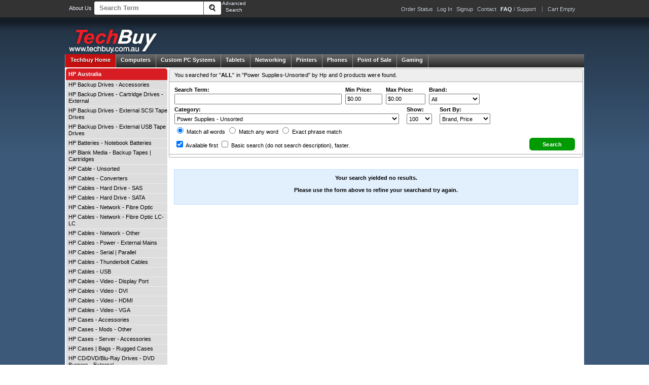

--- FILE ---
content_type: text/html
request_url: https://www.techbuy.com.au/searchcatbrand/POWERSUPPLIES_UNSORTED~HP.asp
body_size: 13988
content:

<!DOCTYPE html PUBLIC "-//W3C//DTD XHTML 1.0 Strict//EN" "http://www.w3.org/TR/xhtml1/DTD/xhtml1-strict.dtd">
<html xmlns="http://www.w3.org/1999/xhtml" xmlns:v="urn:schemas-microsoft-com:vml">
<head>
<!-- Google tag (gtag.js) -->
<script async src="https://www.googletagmanager.com/gtag/js?id=G-SKH8DDE1NH"></script>
<script>
  window.dataLayer = window.dataLayer || [];
  function gtag(){dataLayer.push(arguments);}
  gtag('js', new Date());

  gtag('config', 'G-SKH8DDE1NH');
</script>
	<!-- <base href="https://www.techbuy.com.au" /> -->
<title> | Techbuy Australia</title>	
	<meta name="viewport" content="width=device-width, initial-scale=1, maximum-scale=1">	
	<meta http-equiv="Content-Type" content="text/html; charset=iso-8859-1" />
	
		<meta name="description" content="TechBuy is one of Australia's largest online computer hardware, server, peripheral, digital camera, printer, stationery, phone and gaming consoles (Playstation, Wii, Xbox) suppliers." />
  	
	<meta name="keywords" content="" />
 	<meta name="language" content="en" />
 	<meta name="classification" content="Computer Equipment" />
 	<meta name="distribution" content="Global" />
	<meta HTTP-EQUIV="Pragma" CONTENT="no-cache" />
	<meta HTTP-EQUIV="Expires" CONTENT="-1" />
	<meta http-equiv="cache-control" content="no-cache" />
	<meta http-equiv="Cache-Control" content="no-store" />
	
	
<!-- Meta Pixel Code -->
<script>
!function(f,b,e,v,n,t,s)
{if(f.fbq)return;n=f.fbq=function(){n.callMethod?
n.callMethod.apply(n,arguments):n.queue.push(arguments)};
if(!f._fbq)f._fbq=n;n.push=n;n.loaded=!0;n.version='2.0';
n.queue=[];t=b.createElement(e);t.async=!0;
t.src=v;s=b.getElementsByTagName(e)[0];
s.parentNode.insertBefore(t,s)}(window, document,'script',
'https://connect.facebook.net/en_US/fbevents.js');
fbq('init', '1303386608203302');
fbq('track', 'PageView');
</script>
<noscript><img height="1" width="1" style="display:none"
src="https://www.facebook.com/tr?id=1303386608203302&ev=PageView&noscript=1"
/></noscript>
<!-- End Meta Pixel Code -->

	<link rel="stylesheet" type="text/css" href="/resources/styles/print.css" media="print" />
	<link rel="stylesheet" type="text/css" href="/resources/styles/screen.css" media="screen, print" />
	<link rel="stylesheet" type="text/css" href="/resources/styles/layout.css" media="screen, print" />
	<link rel="stylesheet" type="text/css" href="https://cdnjs.cloudflare.com/ajax/libs/jqueryui/1.12.1/themes/blitzer/jquery-ui.min.css" />
	<link rel="stylesheet" type="text/css" href="https://cdnjs.cloudflare.com/ajax/libs/jqueryui/1.12.1/themes/blitzer/theme.min.css" />
	<!--[if lt ie 8]><link href="/resources/styles/ielt8.css" media="screen, print" rel="stylesheet" type="text/css" /><![endif]-->
	<!--[if IE 7]><link href="/resources/styles/ielt7.css" media="screen, print" rel="stylesheet" type="text/css" /><![endif]-->
	<!--[if IE 6]><link href="/resources/styles/ielt7.css" media="screen, print" rel="stylesheet" type="text/css" /><![endif]-->
	<link rel="stylesheet" type="text/css" href="/resources/styles/responsive.css" media="screen, print" />
	
	<script type="text/javascript">
		var strImageRoot = '/';var strImageBase = '/images/';
	</script>
	<script src="https://cdnjs.cloudflare.com/ajax/libs/jquery/1.12.4/jquery.min.js"></script>
	<script src="https://cdnjs.cloudflare.com/ajax/libs/jqueryui/1.12.1/jquery-ui.min.js"></script>
	
		<script type="text/javascript" src="/resources/scripts/tb.min.js"></script> 
	
		<script type="text/javascript">
		  var _gaq = _gaq || [];
		  _gaq.push(['_setAccount', 'UA-8035965-1']);
		  _gaq.push(['_trackPageview']);
		  (function() {
			var ga = document.createElement('script'); ga.type = 'text/javascript'; ga.async = true;
			ga.src = ('https:' == document.location.protocol ? 'https://ssl' : 'http://www') + '.google-analytics.com/ga.js';
			var s = document.getElementsByTagName('script')[0]; s.parentNode.insertBefore(ga, s);
		  })(); 
		</script>

		<style>
			.ui-widget-header {
				background: #0c0 url("images/ui-bg_highlight-soft_15_cc0000_1x100.png") 50% 50% repeat-x;
				background-color:green;
				border: 1px solid #a1e3a1;
			}
			.ui-button, a.buttonlink {
				background: #009A03 !important;
			}
		</style>

	<meta name="google-site-verification" content="AvDCcEieHgCu33CjsDXEOaqzd-0Rmtjy1JUtcGhD8IU" />
	<meta name="ahrefs-site-verification" content="74b5423b111b5224e231968ab126745f19ab4bb610a0b69aff62d92ee18ff318" />

</head>

<body>


<div style="width:100%">
	<div class="topbarcontainer" id="idww">
		<div class="topbarcontainer-center">
			<div class="gmenu">
				<a class="gmenubar" href="#" onclick="ShowHidecats();"></a>
			</div>
			<div class="topbarcontainer-left">
				<div class="hidethis" style="padding:10px 5px 0 5px; float:left;">
					<a href="/about.asp">About Us</a>
				</div>
				<div id="search-form-container" class="rounded-all">
					<form action="/search.asp" method="get" id="search-form" class="rounded-top clearfix nowrap" onSubmit="return check_search('search-form');">
						<input type="text" id="search-box" class="search-widget-text" name="srchQuery" value="Search Term" onfocus="clearSearch(this)" onblur="resetSearch(this)"/>
						<input type="image" id="searchbutton" src="/resources/images/glassnew.jpg" name="submit" />
						<input type="hidden" name="what" value="BeginSearch" />
						<input type="hidden" name="srchSortBy" value="1" />
						<input type="hidden" name="cbSrchDesc" value="TitleOnly" />
						<input type="hidden" name="cbAvailTop" value="AvailTop" />
					</form>
				</div>
				<div class="search-foot-con"><a class="search-foot" href="/search.asp?what=adv">Advanced Search</a></div>
			</div>
			<div class="topbarcontainer-right">
				<ul>
					<li><a href="/orderstatus.asp">Order Status</a></li>
		
				
								<li><a href="/login.asp">Log In</a></li>
								<li><a class="hidethis2 topbarcontainer-divider"  href="/signup.asp">Signup</a></li>
						
		
					<li class="hidethis"><a class="hidethis" href="/contactus.asp#contactform">Contact</a></li>
		
					<li><a style="padding-right:9px;" href="/faq.asp"><strong class="white">FAQ</strong><span class="hidethis"> / Support</span></a></li>
		
					
							<li class="bullet-cart" id="idtopbarcart1"><a style="padding-left:5px;" href="/cart.asp">Cart Empty</a></li>
					

				</ul>
			</div>
		</div>
	</div>
</div>
<div id="touchmenu"></div>

<!-- checkout button -->

<!-- /checkout button -->



<div id="setwidth">

	
	<div id="header-max" class="no-print">
<div id="header"><a href="/"><img src="/resources/images/techbuylogo.png" class="logo-image" alt="techbuy" /></a>
	</div>
</div>
	<!-- /header -->
	
<!-- links -->

<div class="bbcont">
	
 <div id="bb-center" class="column">
	
		<div class="bottombar">

			<div id="bblinks">
				<a href="/"  id="blactive" style="border-left:1px solid #8f8d8e;">  Techbuy Home</a>
				<a class="g1"  href="/categories/ALLSYS.asp">Computers</a>
				<a class="g2"  href="/custom-pc.asp">Custom PC Systems</a>
				<a class="g8"  href="/categories/TABLETPC.asp">Tablets</a>
				<a class="g3"  href="/categories/ALLNETWORK.asp">Networking</a>
				<a class="g4"  href="/categories/ALLPRN.asp">Printers</a>
				<a class="g5"  href="/categories/MOBILE_PHONES.asp">Phones</a>
				<a class="g6"  href="/categories/POINT_OF_SALE.asp">Point of Sale</a>
				<a class="g7"  href="/categories/PC_GAMING_PRODUCTS.asp">Gaming</a>
			</div>
			
		<script type="text/javascript">
			var bla = document.getElementById("blactive");
			if (bla!=undefined) {bla.scrollIntoView();}
		</script>


		
	</div>

</div>
  <div id="bb-left" class="column"></div>
  <div id="bb-right" class="column"></div>
</div>
	

<!-- /links -->

<div id="pagecenter">	
	<div id="contentContainer">
<div id="pagecontent">

<!--<div class="clearfix">
    <div class="red-title-bar"><div>Search Results</div></div>
</div>                        -->
<!-- results container -->

	<div class="unpadded-bordered-container rounded-all">

					<div id="search-summary-container">
						<h2 class="search-summary">You searched for &quot;<b>ALL</b>&quot;  in &quot;Power Supplies-Unsorted&quot; by Hp and 0 products were found.</h2>
					</div>
				<div>

</div>
<!-- advanced search form -->
<div class="advanced-search-form">
	<div id="advanced-search-container">
		<form name="frmRefSearch" action="/search.asp" method="get">
		<input type="hidden" name="what" value="BeginSearch" />
		<input type="hidden" name="page" value="1" />
		<!-- container -->
		<div class="advanced-search-form-container clearfix">
			<!-- search entry row -->
			<div class="clearfix">
				<!-- refine -->
				<div style="width:40%;" class="search-field">
					<label for="srchQuery">

					Search Term:</label>

					<input type="text" name="srchQuery" id="srchQuery" value="" />

				</div>
				<!-- /refine -->
			
				<!-- min price -->
				<div style="width:65px;" class="search-field">
<label for="min">Min Price:</label>
					<input type="text" name="min" id="min" maxlength="10" value="$0.00" />
				</div>  
				<!-- /min price -->

				<!-- max price -->
				<div style="width:70px;" class="search-field">
<label for="max">Max Price:</label>
					<input type="text" name="max" id="max" maxlength="10" value="$0.00" />
				</div>  
				<!-- /max price -->

				<!-- manufacturer -->
				<div style="width:100px;" class="search-field">
					<label for="srchManuf">Brand:</label>
					<select name="srchManuf" id="srchManuf" style="height: 21px;">
						<option value="ALL">All</option>
<option>PowerTech</option>
					</select>
				</div>
				<!-- /manufacturer -->

<!-- new specialised refine search code -->
<!-- monitors -->

<!-- /new specialised refine search code -->


	  <!-- category -->
			<div style="width:55%;" class="search-field">
		    <label for="srchCat">Category:</label>
				<input type="hidden" name="fromSearch" value="1">
				<select id="srchCat" name="srchCat" style="height: 21px;">
				<option value="ALL">All Categories</option>
<option value="POWERSUPPLIES">All in Power Supplies</option><optgroup label="----Related Categories-----"><option value=UNCATEGORISED>uncategorised</option><option value=CLEARANCESTOCK_ALL>*Clearance Stock* - ALL</option><option value=ACCESSORIES_ERGONOMIC_EQUIPMENT>Accessories - Ergonomic Equipment</option><option value=ACCESSORIES_MISCELLANEOUS>Accessories - Miscellaneous</option><option value=BACKUP_CARTRIDGE_DRIVES_-_EXTERNAL>Backup Drives - Cartridge Drives</option><option value=BACKUP_DLT_TAPE_DRIVES>Backup Drives - Tape Drives</option><option value=BATTERIES_NOTEBOOK_BATTERIES>Batteries - Notebook Batteries</option><option value=BLANK_MEDIA_TAPE_DRIVE_MEDIA>Blank Media - Backup Tapes | Cartridges</option><option value=CABLES_CONVERTERS>Cables - Converters</option><option value=CABLES_THUNDERBOLT_CABLES>Cables - Thunderbolt Cables</option><option value=CABLES_WAY>Cables - Serial | Parallel</option><option value=CABLES_USB>Cables:  USB Cables and Adapters - USB - Cables</option><option value=CABLES_USB_HUBS>Cables:  USB Cables and Adapters - USB - Hubs</option><option value=CABLES_USB_TYPE_C_3.0>Cables:  USB Cables and Adapters - USB - Type C/3.0</option><option value=CABLES_AUDIO>Cables: AV Cables - Audio - Analog</option><option value=CABLES_DRIVE_SAS>Cables: Computer Data Cables - Hard Drive - SAS</option><option value=CABLES_DRIVE_-_SATA>Cables: Computer Data Cables - Hard Drive - SATA</option><option value=CABLES_VIDEO_DISPLAY_PORT>Cables: Display Cables - Video - Display Port</option><option value=CABLES_DVI>Cables: Display Cables - Video - DVI</option><option value=CABLES_HDMI>Cables: Display Cables - Video - HDMI</option><option value=CABLES_VIDEO_-_USB_HDMI/DISPLAYPORT/DVI/ETC>Cables: Display Cables - Video - USB to HDMI/Displayport/DVI/etc</option><option value=CABLES_VIDEO>Cables: Display Cables - Video - VGA</option><option value=CABLES_MODEMCABLES>Cables: Network Cables - Modem/Phone</option><option value=CABLES_FIBRE_OPTIC>Cables: Network Cables - Network - Fibre Optic</option><option value=CABLES_FIBRE_OPTIC_LC-LC>Cables: Network Cables - Network - Fibre Optic LC-LC</option><option value=CABLES_NETWORK_-_OTHER>Cables: Network Cables - Network - Other</option><option value=CASINGS_CASE_ACCESSORIES>Cases - Accessories</option><option value=CASINGS_SERVER_-_ACCESSORIES>Cases - Server - Accessories</option><option value=SYSTEMS_ALL_IN_ONE_PC>Computer Systems - PCs - All in One PC</option><option value=SYSTEMS_GAMING>Computer Systems - PCs - Gaming</option><option value=SYSTEMS_MINI_|_PORTABLE_SYSTEMS>Computer Systems - PCs - Mini | Portable</option><option value=SYSTEMS_SMALL_&_HOME_OFFICE>Computer Systems - PCs - Small & Home Office</option><option value=SYSTEMS_EXTENDED_WARRANTY>Computer Systems - PCs - Warranty Options</option><option value=SYSTEMS_IBM_LENOVO_SYSTEMS>Computer Systems - PreBuilt - Workstations</option><option value=SYSTEMS_THIN_CLIENT>Computer Systems - Thin Client</option><option value=COOLING_NOTEBOOK>Cooling - Notebook</option><option value=GAMING_CONSOLES_XBOX_360_CONSOLES>Gaming Consoles - All MS XBox</option><option value=GAMING_CONSOLES_NINTENDO_WII_CONSOLES>Gaming Consoles - All Nintendo</option><option value=GAMING_CONSOLES_PLAYSTATION_2_ACCESSORIES>Gaming Consoles - All Sony PlayStation</option><option value=JOYSTICKS_GAMEPADS>Gaming Controllers - Gamepads</option><option value=HARD_DRIVE_-_EXTERNAL_ACCESSORIES>Hard Drives - External - Accessories</option><option value=HARD_DRIVE_-_EXTERNAL_ADAPTERS_DOCKS>Hard Drives - External - Adapters & Docking Bays</option><option value=HARD_DRIVE_-_EXTERNAL_DRIVE_CASE_SATA_-_USB_2.5>Hard Drives - External - Drive Enclosure (SATA) - 2.5"</option><option value=HARD_DRIVE_-_EXTERNAL_PORTABLE_DRIVES_-_USB_ONLY>Hard Drives - External - Portable Drives - USB Only</option><option value=HDD_ADAPTERS_DOCKS>Hard Drives - Internal - Adapters & Docking Bays</option><option value=HDD_DRIVE_BAYS>Hard Drives - Internal - Drive Bays/Caddys</option><option value=HDD_SCSI_-_SERIAL_ATTACHED_SAS_-_2.5>Hard Drives - Internal - SCSI - Serial Attached SAS - 2.5"</option><option value=HDD_MOBILE_SATA>Hard Drives - Internal - Serial ATA (SATA) - 2.5"</option><option value=HDD_INTERNAL_SATA-II_DRIVES>Hard Drives - Internal - Serial ATA (SATA) - 3.5"</option><option value=HDD_SOLID_STATE_FLASH_DISK_-_PCI-EXPRESS>Hard Drives - Internal - Solid State Disk - PCI-Express SSD (NVME)</option><option value=HEADPHONES_EARPHONES_ACCESSORIES_REPLACEMENT_PARTS>Headphones Earphones - Accessories | Replacement Parts | Cases</option><option value=SPEAKERS_EARPHONES>Headphones Earphones - Earphones</option><option value=SPEAKERS_HEADPHONE_MIC_COMBO>Headphones Earphones - Headphone + Mic Combo</option><option value=SPEAKERS_HEADPHONES>Headphones Earphones - HeadPhones</option><option value=HP_SERVERS_BL>HP Servers - All BL Series HP Blade Servers</option><option value=HP_SERVERS_OPTIONS>HP Servers - Options</option><option value=HP_SERVERS_WARRANTY>HP Servers - Warranty</option><option value=HP_WORKSTATIONS_Z1>HP Workstations - HP Workstations</option><option value=HP_WORKSTATIONS_OPTIONS>HP Workstations - Options</option><option value=HP_WORKSTATIONS_WARRANTY>HP Workstations - Warranty</option><option value=I/OCARDS_SERIAL>I/O Cards - Serial</option><option value=KEYBOARD_KEYBOARD/MOUSE_COMBO>Keyboards - Combo - Keyboard + Mouse </option><option value=KEYBOARD_WIRELESS_KEYBOARDS_COMBO>Keyboards - Combo - Wireless Keyboards + Mouse</option><option value=KEYBOARD_ACCESSORIES>Keyboards - Keyboards - Accessories</option><option value=KEYBOARD_ALL>Keyboards - Keyboards - Corded</option><option value=KEYBOARD_WIRELESS_KEYBOARDS_2>Keyboards - Keyboards - Wireless</option><option value=SWITCHBOXES_CABLES>KVM/Switch Boxes - Cables</option><option value=SWITCHBOXES_CPU>KVM/Switch Boxes - CPU/KVM</option><option value=FLASH_USB_FLASH_DRIVES>Memory - Flash - USB Flash Drives - All</option><option value=FLASH_USBFLASH2>Memory - Flash - USB Flash Drives w. USB Type-C </option><option value=FLASH_USB_FLASH_32GB>Memory - Flash: Deprecated Flash Categories - USB Flash Drives - 32GB and Above</option><option value=MEMORY_DDR_RAM>Memory - RAM - DDR RAM</option><option value=MEMORY_MEMORY_DDR-3_RAM>Memory - RAM - DDR-3 RAM</option><option value=MEMORY_DDR-4>Memory - RAM - DDR-4 RAM</option><option value=MEMORY_RAMBUS>Memory - RAM - DDR-5 RAM</option><option value=MEMORY_ECC_DDR-3_RAM>Memory - RAM - ECC DDR-3 RAM</option><option value=MEMORY_NOTEBOOK_DDR4>Memory - RAM - Notebook DDR-4 RAM</option><option value=MEMORY_ECC_SDRAM>Memory - RAM - Notebook DDR-5 RAM</option><option value=MEMORY_CARDS_(SD)_MICRO_SECURE_DIGITAL>Memory Cards - (SD) Micro Secure Digital</option><option value=POINTINGDEVICES_ACCESSERIES>Mice - Mice - Accessories</option><option value=POINTINGDEVICES_CORDLESS>Mice - Mice - Bluetooth | Wireless</option><option value=POINTINGDEVICES_LASER_MICE>Mice - Mice - Laser</option><option value=POINTINGDEVICES_MOUSE_MATS>Mice - Mice - Mouse Mats</option><option value=POINTINGDEVICES_OPTICAL>Mice - Mice - Optical</option><option value=MOBILE_PHONES_*CLEARANCE>Mobile Phones: Phone Accessories - *Clearance</option><option value=MOBILE_PHONES_CASES_-_BELT_CLIPS>Mobile Phones: Phone Accessories - Cases | Covers</option><option value=MOBILE_PHONES_ACCESSORIES_-_CHARGERS>Mobile Phones: Phone Accessories - Chargers | Data Cables</option><option value=MOBILE_PHONES_SCREEN_PROTECTORS>Mobile Phones: Phone Accessories - Screen Protectors</option><option value=MOBILE_PHONES_BLUETOOTH_HEADPHONESANDSPEAKERS>Mobile Phones: Phone Audio Accessories - Bluetooth - Headphones</option><option value=MOBILE_PHONES_BLUETOOTH_HEADSETS>Mobile Phones: Phone Audio Accessories - Bluetooth - Headsets</option><option value=MOBILE_PHONES_ACCESSORIES_-_MP3/MUSIC>Mobile Phones: Phone Audio Accessories - Docks | Portable Speakers</option><option value=MOBILE_PHONES_ACCESSORIES_-_HANDSFREE>Mobile Phones: Phone Audio Accessories - Headsets</option><option value=MONITORS_21"_LCD_AND_LARGER>Monitors - 21" LCD</option><option value=MONITORS_24"_LCD>Monitors - 23" & 24" LCD</option><option value=MONITORS_25"_TO_29"_LCD>Monitors - 25" to 29" LCD</option><option value=MONITORS_30"_LCD_AND_LARGER>Monitors - 30" & Larger LCD</option><option value=MONITORS_ACCESSORIES>Monitors - Accessories</option><option value=MONITORS_TOUCHSCREEN_LCD>Monitors - All Touchscreen LCD</option><option value=MONITORS_COMMERCIAL_PLASMA>Monitors - Commercial Displays (39" and Smaller)</option><option value=MONITORS_15_LCD>Monitors - Mobile & Portable Monitors</option><option value=MOTHERBOARD_MOTHERBOARDACCESORIES>Motherboards - Accessories</option><option value=NETWORKING_ADAPTERS_-_OTHER>Networking - Adapters - Other</option><option value=NETWORKING_ADAPTERS_-_USB>Networking - Adapters - USB</option><option value=NETWORKING_JACKS,_JOINERS,_MOUNTS,_PLUGS>Networking - Jacks, Joiners, Mounts, Plugs</option><option value=NETWORKING_LINE_FILTERS>Networking - Line Filters</option><option value=NETWORKING_MODULARUNITS>Networking - Options | Modules</option><option value=NETWORKING_PRINTSERVERS>Networking - Print Servers</option><option value=NETWORKING_RACKS>Networking - Rack Cabinets & Accessories</option><option value=NETWORKING_ROUTERS>Networking - Routers</option><option value=NETWORKING_SWITCHES>Networking - Switches</option><option value=NETWORKING_TRANSCEIVERS_-_CONVERTERS>Networking - Transceivers - Converters</option><option value=NETWORKING_VOICE_OVER_IP>Networking - VOIP</option><option value=NETWORKING_WARRANTY>Networking - Warranty Options</option><option value=NETWORK_WIRELESS_ACCESS_POINTS>Networking - Wireless - Access Points</option><option value=NETWORK_WIRELESS_ANTENNAS>Networking - Wireless - Antennas</option><option value=NETWORK_WIRELESS_PRINT_SERVERS>Networking - Wireless - Print Servers</option><option value=NOTEBOOK_ACCESSORIES_BATTERIES>Notebooks - Accessories - Batteries</option><option value=NOTEBOOK_ACCESSORIES_CARRY_BAGS_10IN>Notebooks - Accessories - Carry Bags - 10" and Smaller</option><option value=NOTEBOOK_ACCESSORIES_CARRY_BAGS_12-13IN>Notebooks - Accessories - Carry Bags - 11"-13"</option><option value=NOTEBOOK_ACCESSORIES_CARRY_BAGS_14IN>Notebooks - Accessories - Carry Bags - 14"</option><option value=NOTEBOOK_ACCESSORIES_CARRY_BAGS_15IN>Notebooks - Accessories - Carry Bags - 15"</option><option value=NOTEBOOK_ACCESSORIES_CARRY_BAGS_-_16IN>Notebooks - Accessories - Carry Bags - 16"</option><option value=NOTEBOOK_ACCESSORIES_CARRY_BAGS_17IN>Notebooks - Accessories - Carry Bags - 17"-18"</option><option value=NOTEBOOK_ACCESSORIES_CARRY_BAGS_MISC>Notebooks - Accessories - Carry Bags - Misc</option><option value=NOTEBOOK_ACCESSORIES_POWER_ADAPTERS>Notebooks - Accessories - Chargers & Power Adapters</option><option value=NOTEBOOK_ACCESSORIES_DOCKING_STATIONS>Notebooks - Accessories - Docking Stations / Port Replicators</option><option value=NOTEBOOK_ACCESSORIES_ACCESSORIES>Notebooks - Accessories - Other</option><option value=NOTEBOOK_ACCESSORIES_PRIVACY_FILTERS>Notebooks - Accessories - Privacy Filters</option><option value=NOTEBOOK_ACCESSORIES_SECURITY>Notebooks - Accessories - Security</option><option value=NOTEBOOK_ACCESSORIES_STM_BAGS_BACKPACKS>Notebooks - Accessories - STM Bags | Backpacks</option><option value=NOTEBOOKS_13.3>Notebooks | Netbooks | Laptops  - 13" Screen</option><option value=NOTEBOOKS_14.1>Notebooks | Netbooks | Laptops  - 14" Screen</option><option value=NOTEBOOKS_15>Notebooks | Netbooks | Laptops  - 15" Screen</option><option value=NOTEBOOKS_16"_SCREEN>Notebooks | Netbooks | Laptops  - 16" Screen</option><option value=NOTEBOOKS_18"_SCREEN>Notebooks | Netbooks | Laptops  - 18" Screen</option><option value=NOTEBOOKS_MSI_GAMING_NOTEBOOKS>Notebooks | Netbooks | Laptops  - Gaming Notebooks</option><option value=NOTEBOOKS_OPTIONS>Notebooks | Netbooks | Laptops  - Warranty Options</option><option value=OPERATING_SYSTEMS_LICENCES>Operating Systems - Server - Licences</option><option value=DVDROM_STANDALONE>Optical Drives - DVD Burners - External</option><option value=DVDROM_DVD_WRITERS>Optical Drives - DVD Burners - Internal</option><option value=PC_GAMING_PRODUCTS_GAMING_HEADSETS>PC Gaming Products - Gaming Headsets</option><option value=PC_GAMING_PRODUCTS_GAMING_KEYBOARDS>PC Gaming Products - Gaming Keyboards</option><option value=PC_GAMING_PRODUCTS_GAMING_MICE>PC Gaming Products - Gaming Mice</option><option value=PC_GAMING_PRODUCTS_GAMING_MONITORS_120HZ>PC Gaming Products - Gaming Monitors</option><option value=PC_GAMING_PRODUCTS_GAMING_MOUSEMATS>PC Gaming Products - Gaming Mousemats</option><option value=POINT_OF_SALE_ACCESSORIES>Point of Sale - Accessories</option><option value=POINT_OF_SALE_BAR-CODE_SCANNERS>Point of Sale - Bar-Code Scanner</option><option value=POINT_OF_SALE_CASH_DRAWERS>Point of Sale - Cash Drawers</option><option value=POINT_OF_SALE_HARDWARE_PACKAGES>Point of Sale - Hardware Packages</option><option value=POINT_OF_SALE_KEYBOARDS>Point of Sale - Keyboards</option><option value=POINT_OF_SALE_THERMAL_LABEL_PRINTERS>Point of Sale - Printers Label Thermal</option><option value=POINT_OF_SALE_THERMAL_PRINTERS>Point of Sale - Printers Portable</option><option value=POINT_OF_SALE_MINI_PRINTERS>Point of Sale - Printers Thermal</option><option value=POINT_OF_SALE_TERMINALS>Point of Sale - Terminals</option><option value=UPS_ACCESSORIES>Power Protection/UPS - Accessories</option><option value=POWERSUPPLIES_399W_AND_BELOW>Power Supplies - 399W and below</option><option value=POWERSUPPLIES_400W_-_499W>Power Supplies - 400W - 499W</option><option value=POWERSUPPLIES_500W_-_599W>Power Supplies - 500W - 599W</option><option value=POWERSUPPLIES_600W_-_699W>Power Supplies - 600W - 699W</option><option value=POWERSUPPLIES_700W_-_799W>Power Supplies - 700W - 799W</option><option value=POWERSUPPLIES_800W_-_899W>Power Supplies - 800W - 899W</option><option value=POWERSUPPLIES_900W_-_999W>Power Supplies - 900W - 999W</option><option value=POWERSUPPLIES_1000W_AND_ABOVE>Power Supplies - Above 1000W</option><option value=POWERSUPPLIES_ACCESSORIES>Power Supplies - Accessories</option><option value=POWERSUPPLIES_POWER_PACKS>Power Supplies - Power Packs</option><option value=POWERSUPPLIES_REDUNDANT_PSUS>Power Supplies - Server Rated - Redundant</option><option value=POWERSUPPLIES_SLIM_PSU_SERVERS>Power Supplies - Server Rated - Slim</option><option value=POWERSUPPLIES_STANDARD_SERVER_PSU>Power Supplies - Server Rated - Standard</option><option  SELECTED value=POWERSUPPLIES_UNSORTED>Power Supplies - Unsorted</option><option value=PRINT_ACCESSORIES_DUPLEX_UNITS>Printer Accessories - Duplex Units</option><option value=PRINT_ACCESSORIES_FEEDERS>Printer Accessories - Feeders/Tractors</option><option value=PRINT_ACCESSORIES_MEMORY/HDD_UNITS>Printer Accessories - Memory/HDD Units</option><option value=PRINT_ACCESSORIES_MISCELLANEOUS>Printer Accessories - Miscellaneous</option><option value=PRINT_ACCESSORIES_NETWORKING>Printer Accessories - Networking</option><option value=PRINT_ACCESSORIES_PAPER_HANDLING>Printer Accessories - Paper Handling (Output)</option><option value=PRINT_ACCESSORIES_PAPER_TRAYS>Printer Accessories - Paper Trays (Input)</option><option value=PRINT_ACCESSORIES_POWER>Printer Accessories - Power</option><option value=PRINT_ACCESSORIES_STANDS/CABINETS>Printer Accessories - Stands/Cabinets</option><option value=CONSUMABLES_PAPER_INK>Printer Supplies - Ink + Paper Packs</option><option value=CONSUMABLES_INKCARTRIDGES>Printer Supplies - Ink Cartridges</option><option value=CONSUMABLES_FUSER_UNITS>Printer Supplies - Laser Fuser Units</option><option value=CONSUMABLES_LASER_DRUMS>Printer Supplies - Laser Image Drums/Units</option><option value=CONSUMABLES_PHOTOCONDUCTOR_UNITS>Printer Supplies - Laser Photoconductor Units</option><option value=CONSUMABLES_LASERCARTRIDGES>Printer Supplies - Laser Toner Cartridges</option><option value=CONSUMABLES_TRANSFER_BELTS/KITS>Printer Supplies - Laser Transfer Belts/Kits</option><option value=CONSUMABLES_WASTE_TONER_BOTTLES>Printer Supplies - Laser Waste Toner Bottles</option><option value=CONSUMABLES_MAINTAINANCE_KITS>Printer Supplies - Maintenance Kits</option><option value=CONSUMABLES_PAPER/TRANSPARENCIES>Printer Supplies - Paper - Other</option><option value=CONSUMABLES_PAPER_PHOTO_LARGE>Printer Supplies - Paper - Photo A4</option><option value=CONSUMABLES_PAPER_PHOTO_SMALL>Printer Supplies - Paper - Photo Small Format</option><option value=CONSUMABLES_PAPER_WIDE>Printer Supplies - Paper - Rolls</option><option value=Printers_INKJET>Printers - Inkjet</option><option value=Printers_LASER(COLOUR)>Printers - Laser - Colour</option><option value=Printers_LASER>Printers - Laser - Mono</option><option value=PRINTERS_MULTIFUNCTION_-_INKJET>Printers - Multi Function - Inkjet</option><option value=PRINTERS_MULTIFUNCTION_LASER>Printers - Multi Function - Laser</option><option value=PRINTERS_WARRANTY>Printers - Warranty Options</option><option value=SCANNERS_ACCESSORIES>Scanners - Accessories</option><option value=SCANNERS_DOCUMENT_SCANNERS>Scanners - Document Scanners</option><option value=SCANNERS_DESKTOP>Scanners - Flatbed Scanners</option><option value=SCANNERS_WARRANTY>Scanners - Warranty</option><option value=SOFTWARE_BUSINESS>Software - Business</option><option value=SOFTWARE_HARDWARE_LICENSING>Software - Hardware Licensing</option><option value=SPEAKERS_2-SPEAKER_SYSTEMS>Speakers - 2 Speaker</option><option value=SPEAKERS_2-SPEAKER_SUBWOOFER>Speakers - 2 Speaker+Subwoofer</option><option value=SPEAKERS_PORTABLE>Speakers - Docks | Portable</option><option value=SPEAKERS_MICROPHONES>Speakers - Microphones</option><option value=SURVEILLANCE_MISCELLANEOUS>Surveillance | Security - Miscellaneous</option><option value=TABLETPC_TABLET_PC_ACCESSOIES>Tablets | iPad: All Tablets - Tablet - Accessories</option><option value=TABLETPC_TABLET_PC_CASES_AND_COVERS>Tablets | iPad: All Tablets - Tablet - Cases | Covers</option><option value=TABLETPC_TABLET_-_STYLUS>Tablets | iPad: All Tablets - Tablet - Stylus</option><option value=TABLETPC_TABLET_UNITS>Tablets | iPad: All Tablets - Tablets</option><option value=TOOLS_HAND_TOOLS>Tools - Hand Tools</option><option value=UNCATEGORISED_UNSORTED>uncategorised - Unsorted</option><option value=USB_FLASH_DRIVES_2GB>USB/Firewire - USB Flash Drives - 2GB and Below</option><option value=USB_USB_FLASH_DRIVES_-_32GB>USB/Firewire - USB Flash Drives - 32GB and Above</option><option value=USB_USB_HUBS>USB/Firewire - USB Hubs</option><option value=VIDEOCARDS_ACCESSORIES>Video Cards - Accessories</option><option value=VIDEOCARDS_CAD_/_3D_DESIGN>Video Cards - CAD | 3D Design</option><option value=VIDEOCARDS_ALL>Video Cards - Other</option><option value=PHONES_-_FIXED_LINE_ACCESSORIES>VOIP | Home Phone - Accessories</option><option value=VOIP_ACCESSORIES>VOIP | Home Phone - VOIP - Accessories</option><option value=VOIP_PHONES>VOIP | Home Phone - VOIP - Phones</option><option value=WALLMOUNTS_BUNDLED_MONITOR_ARMS>Wallmounts | Monitor Arms - Recommended Monitor Arms</option><option value=WALLMOUNTS_STANDS>Wallmounts | Monitor Arms - Stands</option><option value=WALLMOUNTS_WALLMOUNTS>Wallmounts | Monitor Arms - Wallmounts</option><option value=WALLMOUNTS_WALLMOUNT_MONITOR_ARM_ACCESORIES_PARTS>Wallmounts | Monitor Arms - Wallmounts | Monitor Arm - Accesories & Parts</option><option value=WEBCAMS_PERSONAL_WEBCAMS>Webcams | Video Conferencing - Personal Webcams</option><option value=WEBCAMS_VIDEO_CONFERENCING>Webcams | Video Conferencing: Video Conferencing - Video Conferencing - Systems | Kits</option><option value=SURVEILLANCE_ACCESSORIES>zzObsolete - Accessories</option><option value=CONSUMABLES_LASER_OTHER_>zzObsolete - Laser Other </option><option value=SYSTEMS_HP_ACCESSORIES>zzObsolete - Unsorted</option><option value=USB_USB_CABLES>zzObsolete - USB Cables</option></optgroup><optgroup label='----Main Categories-----'><option value=CLEARANCESTOCK>*Clearance Stock*</option><option value=ACCESSORIES>Accessories</option><option value=APPLIANCES>Appliances</option><option value=AQUARIUM_PRODUCTS>Aquarium Products</option><option value=AUTOMOTIVE>Automotive</option><option value=BACKUP>Backup Drives</option><option value=BATTERIES>Batteries</option><option value=BLANK_MEDIA>Blank Media</option><option value=CABLES>Cables</option><option value=CASINGS>Cases</option><option value=SYSTEMS>Computer Systems</option><option value=COOLING>Cooling</option><option value=CPU>CPUs | Processors</option><option value=DCAMERA>Digital Cameras | Camcorders</option><option value=FLOPPY_DISK_DRIVE>Duplicates</option><option value=FACSIMILE>Fax/Copier Machines</option><option value=FILTERS>Filters</option><option value=GADGETS>Gadgets</option><option value=GAMING_CONSOLES>Gaming Consoles</option><option value=JOYSTICKS>Gaming Controllers</option><option value=GPS>GPS Navigation</option><option value=HARD_DISK_CONTROLLERS>Hard Drive Controllers</option><option value=HARD_DRIVE_-_EXTERNAL>Hard Drives - External</option><option value=HDD>Hard Drives - Internal</option><option value=HEADPHONES_EARPHONES>Headphones Earphones</option><option value=HOME_ENTERTAINMENT>Home Entertainment</option><option value=HP_SERVERS>HP Servers</option><option value=HP_WORKSTATIONS>HP Workstations</option><option value=I/OCARDS>I/O Cards</option><option value=COMPUTER_KEYBOARDS>Keyboards</option><option value=SWITCHBOXES>KVM/Switch Boxes</option><option value=LED_LIGHTING>LED Lighting</option><option value=FLASH>Memory - Flash</option><option value=MEMORY>Memory - RAM</option><option value=MEMORY_CARDS>Memory Cards</option><option value=POINTINGDEVICES>Mice</option><option value=MOBILE_PHONES>Mobile Phones</option><option value=MONITORS>Monitors</option><option value=MOTHERBOARD>Motherboards</option><option value=MP3_PLAYERS>MP3 Players</option><option value=NETWORKING>Networking</option><option value=NETWORK_WIRELESS>Networking - Wireless</option><option value=NEW_PRODUCTS>New Products</option><option value=NOTEBOOK_ACCESSORIES>Notebooks - Accessories</option><option value=NOTEBOOKS>Notebooks | Netbooks | Laptops </option><option value=OPERATING_SYSTEMS>Operating Systems</option><option value=DVDROM>Optical Drives</option><option value=PC_GAMING_PRODUCTS>PC Gaming Products</option><option value=POINT_OF_SALE>Point of Sale</option><option value=UPS>Power Protection/UPS</option><option value=PRINT_ACCESSORIES>Printer Accessories</option><option value=CONSUMABLES>Printer Supplies</option><option value=Printers>Printers</option><option value=PROJECTORS>Projectors</option><option value=SCANNERS>Scanners</option><option value=SOFTWARE>Software</option><option value=SOUNDCARD>Sound Cards</option><option value=SPEAKERS>Speakers</option><option value=SURVEILLANCE>Surveillance | Security</option><option value=TABLETPC>Tablets | iPad</option><option value=TEST_EQUIPMENT>Test Equipment</option><option value=TOOLS>Tools</option><option value=TRIPODS>Tripods</option><option value=TV_TUNERS>TV Tuners</option><option value=USB>USB/Firewire</option><option value=VIDEOCARDS>Video Cards</option><option value=VIDEOEDITING>Video Editing</option><option value=PHONES_-_FIXED_LINE>VOIP | Home Phone</option><option value=WALLMOUNTS>Wallmounts | Monitor Arms</option><option value=WEBCAMS>Webcams | Video Conferencing</option><option value=WRAPPING_PAPER>Wrapping Paper</option></optgroup>
				</select>
			</div>
		<!-- category -->
	
		<!-- show -->
	  	<div style="width:50px;" class="search-field">
	  		<label for="srchNumRecs">Show:</label>
				<select name="srchNumRecs" id="srchNumRecs" style="height: 21px;">
					<option value="10">10</option>
					<option value="20">20</option>
					<option value="30">30</option>
					<option value="50">50</option>
					<option SELECTED  value="100">100</option>
				</select>
			</div>
		<!-- /show -->
	
		<!-- sort -->
			<div style="width:100px;" class="search-field">
				<label for="srchSortBy">Sort By:</label>
				<select name="srchSortBy" id="srchSortBy" style="height: 21px;">
					<option  value="0">Price</option>
					<option  value="1">Relevance</option>
					<option  SELECTED  value="2">Brand, Price</option>
					<option  value="5">Brand, Title</option>
					<option  value="6">Date Added</option>
 value="3">Popularity</option>
'					<option  value="4">Weight</option>
'					<option  value="7">Rating</option>
%>
				</select>
			</div>
		<!-- /sort -->
		</div>
	<!-- /search category row -->

	<!-- filters -->
		<div style="padding:3px 5px 0 5px;">
			<label for="match_all"><input id="match_all" title="Match all words" type="radio" value="ALL" name="rbSrchType"checked> Match all<span class="hidethis2"> words</span></label>
			<label for="match_any"><input id="match_any" title="Match any word" type="radio" value="OR" name="rbSrchType" > Match any<span class="hidethis2"> word</span></label>
			<label for="match_exact"><input id="match_exact" title="Exact Phrase Match" type="radio" value="EXACT" name="rbSrchType"> Exact<span class="hidethis5"> phrase</span><span class="hidethis2"> match</span></label>
		</div>
	  <div class="clearfix">
			<div class="srchtyperb" style="white-space: nowrap;">
				<label for="avail_product"><input id="avail_product" title="Also sort by availability" type="checkbox" value="AvailTop" name="cbAvailTop" checked="checked"> Available first</label>
				<label for="search_product"><input id="search_product" title="Basic product search only (Do NOT search in description),&nbsp;faster.)" type="checkbox" value="TitleOnly" name="cbSrchDesc" > Basic search<span class="hidethis2"> (do not search description)</span><span class="hidethis5">,&nbsp;faster.</span></label>
			</div>      
		<div class="srchbuttoncont">
			<input type="submit" class="bigb formSubmitButton" id="search" value="Search" onmouseover="hoverButton(this)" onmouseout="hoverButton(this)">
		</div>
	</div>
</div>
<!-- /container -->
</form>
</div>
</div>
                            <!-- /advanced search form -->
<div class="search-result-tools clearfix"></div></div><br /><div class="product-tip strong center-align"><p>Your search yielded no results.</p><p>Please use the form above to refine your searchand try again.<br /></p></div>					
		</div>
	</div>
	<div id="lmenu">
<div id="leftmenu" class="no-print"><div class="widget-container-mainmenu rounded-all"><div class="category-widget">
<script type="text/javascript">
var menuname="cst10000020"
var menudef=""
var menufrc=""
</script>
<div class="catlist-head rounded-top"><a href="/searchb/hp.asp" class="product-list-link">HP Australia</a></div>
<div id="masterdiv">


<div class="techbuy-categories"><div class="submenu" id="mst1000189"></div><div class="submenu" id="mst1000189"></div><div class="parent-category"><a href="/searchcatbrand/BACKUP_ACCESSORIES~HP.asp">HP Backup Drives - Accessories</a></div>
<div class="submenu" id="mst1000189"></div><div class="parent-category"><a href="/searchcatbrand/BACKUP_CARTRIDGE_DRIVES_-_EXTERNAL~HP.asp">HP Backup Drives - Cartridge Drives - External</a></div>
<div class="submenu" id="mst1000189"></div><div class="parent-category"><a href="/searchcatbrand/BACKUP_EXTT~HP.asp">HP Backup Drives - External SCSI Tape Drives</a></div>
<div class="submenu" id="mst1000189"></div><div class="parent-category"><a href="/searchcatbrand/BACKUP_USB~HP.asp">HP Backup Drives - External USB Tape Drives</a></div>
<div class="submenu" id="mst1000189"></div><div class="parent-category"><a href="/searchcatbrand/BATTERIES_NOTEBOOK_BATTERIES~HP.asp">HP Batteries - Notebook Batteries</a></div>
<div class="submenu" id="mst1000189"></div><div class="parent-category"><a href="/searchcatbrand/BLANK_MEDIA_TAPE_DRIVE_MEDIA~HP.asp">HP Blank Media - Backup Tapes | Cartridges</a></div>
<div class="submenu" id="mst1000189"></div><div class="parent-category"><a href="/searchcatbrand/CABLE_UNSORTED~HP.asp">HP Cable - Unsorted</a></div>
<div class="submenu" id="mst1000189"></div><div class="parent-category"><a href="/searchcatbrand/CABLES_CONVERTERS~HP.asp">HP Cables - Converters</a></div>
<div class="submenu" id="mst1000189"></div><div class="parent-category"><a href="/searchcatbrand/CABLES_DRIVE_SAS~HP.asp">HP Cables - Hard Drive - SAS</a></div>
<div class="submenu" id="mst1000189"></div><div class="parent-category"><a href="/searchcatbrand/CABLES_DRIVE_-_SATA~HP.asp">HP Cables - Hard Drive - SATA</a></div>
<div class="submenu" id="mst1000189"></div><div class="parent-category"><a href="/searchcatbrand/CABLES_FIBRE_OPTIC~HP.asp">HP Cables - Network - Fibre Optic</a></div>
<div class="submenu" id="mst1000189"></div><div class="parent-category"><a href="/searchcatbrand/CABLES_FIBRE_OPTIC_LC-LC~HP.asp">HP Cables - Network - Fibre Optic LC-LC</a></div>
<div class="submenu" id="mst1000189"></div><div class="parent-category"><a href="/searchcatbrand/CABLES_NETWORK_-_OTHER~HP.asp">HP Cables - Network - Other</a></div>
<div class="submenu" id="mst1000189"></div><div class="parent-category"><a href="/searchcatbrand/CABLES_POWEREXTERNALMAINS~HP.asp">HP Cables - Power - External Mains</a></div>
<div class="submenu" id="mst1000189"></div><div class="parent-category"><a href="/searchcatbrand/CABLES_WAY~HP.asp">HP Cables - Serial | Parallel</a></div>
<div class="submenu" id="mst1000189"></div><div class="parent-category"><a href="/searchcatbrand/CABLES_THUNDERBOLT_CABLES~HP.asp">HP Cables - Thunderbolt Cables</a></div>
<div class="submenu" id="mst1000189"></div><div class="parent-category"><a href="/searchcatbrand/CABLES_USB~HP.asp">HP Cables - USB</a></div>
<div class="submenu" id="mst1000189"></div><div class="parent-category"><a href="/searchcatbrand/CABLES_VIDEO_DISPLAY_PORT~HP.asp">HP Cables - Video - Display Port</a></div>
<div class="submenu" id="mst1000189"></div><div class="parent-category"><a href="/searchcatbrand/CABLES_DVI~HP.asp">HP Cables - Video - DVI</a></div>
<div class="submenu" id="mst1000189"></div><div class="parent-category"><a href="/searchcatbrand/CABLES_HDMI~HP.asp">HP Cables - Video - HDMI</a></div>
<div class="submenu" id="mst1000189"></div><div class="parent-category"><a href="/searchcatbrand/CABLES_VIDEO~HP.asp">HP Cables - Video - VGA</a></div>
<div class="submenu" id="mst1000189"></div><div class="parent-category"><a href="/searchcatbrand/CASINGS_CASE_ACCESSORIES~HP.asp">HP Cases - Accessories</a></div>
<div class="submenu" id="mst1000189"></div><div class="parent-category"><a href="/searchcatbrand/CASINGS_MODS_-_OTHER~HP.asp">HP Cases - Mods - Other</a></div>
<div class="submenu" id="mst1000189"></div><div class="parent-category"><a href="/searchcatbrand/CASINGS_SERVER_-_ACCESSORIES~HP.asp">HP Cases - Server - Accessories</a></div>
<div class="submenu" id="mst1000189"></div><div class="parent-category"><a href="/searchcatbrand/CASES_AND_BAGS__RUGGED_CASES~HP.asp">HP Cases | Bags - Rugged Cases</a></div>
<div class="submenu" id="mst1000189"></div><div class="parent-category"><a href="/searchcatbrand/DVDROM_STANDALONE~HP.asp">HP CD/DVD/Blu-Ray Drives - DVD Burners - External</a></div>
<div class="submenu" id="mst1000189"></div><div class="parent-category"><a href="/searchcatbrand/CHARGERS_POWER_PACKS_NOTEBOOK_CHARGERS_&amp;_ADAPTERS~HP.asp">HP Chargers | Power Packs - Notebook Chargers &amp; Adapters</a></div>
<div class="submenu" id="mst1000189"></div><div class="parent-category"><a href="/searchcatbrand/SYSTEMS_CISCO~HP.asp">HP Computer Systems - *CISCO - Uncategorised</a></div>
<div class="submenu" id="mst1000189"></div><div class="parent-category"><a href="/searchcatbrand/SYSTEMS_HP_ACCESSORIES~HP.asp">HP Computer Systems - HP - Accessories</a></div>
<div class="submenu" id="mst1000189"></div><div class="parent-category"><a href="/searchcatbrand/SYSTEMS_HP_COMPUTERS~HP.asp">HP Computer Systems - HP - Workstations</a></div>
<div class="submenu" id="mst1000189"></div><div class="parent-category"><a href="/searchcatbrand/SYSTEMS_ALL_IN_ONE_PC~HP.asp">HP Computer Systems - PCs - All in One PC</a></div>
<div class="submenu" id="mst1000189"></div><div class="parent-category"><a href="/searchcatbrand/SYSTEMS_MINI_|_PORTABLE_SYSTEMS~HP.asp">HP Computer Systems - PCs - Mini | Portable</a></div>
<div class="submenu" id="mst1000189"></div><div class="parent-category"><a href="/searchcatbrand/SYSTEMS_SMALL_&amp;_HOME_OFFICE~HP.asp">HP Computer Systems - PCs - Small &amp; Home Office</a></div>
<div class="submenu" id="mst1000189"></div><div class="parent-category"><a href="/searchcatbrand/SYSTEMS_EXTENDED_WARRANTY~HP.asp">HP Computer Systems - PCs - Warranty Options</a></div>
<div class="submenu" id="mst1000189"></div><div class="parent-category"><a href="/searchcatbrand/SYSTEMS_THIN_CLIENT~HP.asp">HP Computer Systems - Thin Client</a></div>
<div class="submenu" id="mst1000189"></div><div class="parent-category"><a href="/searchcatbrand/COOLING_NOTEBOOK~HP.asp">HP Cooling - Notebook</a></div>
<div class="submenu" id="mst1000189"></div><div class="parent-category"><a href="/searchcatbrand/GADGETS_TOYS~HP.asp">HP Gadgets - Toys</a></div>
<div class="submenu" id="mst1000189"></div><div class="parent-category"><a href="/searchcatbrand/HARD_DISK_CONTROLLERS_UNSORTED~HP.asp">HP Hard Drive Controllers - Unsorted</a></div>
<div class="submenu" id="mst1000189"></div><div class="parent-category"><a href="/searchcatbrand/HARD_DRIVE_-_EXTERNAL_ACCESSORIES~HP.asp">HP Hard Drives - External - Accessories</a></div>
<div class="submenu" id="mst1000189"></div><div class="parent-category"><a href="/searchcatbrand/HARD_DRIVE_-_EXTERNAL_ADAPTERS_DOCKS~HP.asp">HP Hard Drives - External - Adapters &amp; Docking Bays</a></div>
<div class="submenu" id="mst1000189"></div><div class="parent-category"><a href="/searchcatbrand/HARD_DRIVE_-_EXTERNAL_DRIVE_CASE_SATA_-_USB_2.5~HP.asp">HP Hard Drives - External - Drive Enclosure (SATA) - 2.5"</a></div>
<div class="submenu" id="mst1000189"></div><div class="parent-category"><a href="/searchcatbrand/HARD_DRIVE_-_EXTERNAL_DRIVE_CASE_SATA_-_USB_3.5~HP.asp">HP Hard Drives - External - Drive Enclosure (SATA) - 3.5"</a></div>
<div class="submenu" id="mst1000189"></div><div class="parent-category"><a href="/searchcatbrand/HARD_DRIVE_-_EXTERNAL_PORTABLE_DRIVES_-_USB_ONLY~HP.asp">HP Hard Drives - External - Portable Drives - USB Only</a></div>
<div class="submenu" id="mst1000189"></div><div class="parent-category"><a href="/searchcatbrand/HARD_DRIVE_-_EXTERNAL_UNSORTED~HP.asp">HP Hard Drives - External - Unsorted</a></div>
<div class="submenu" id="mst1000189"></div><div class="parent-category"><a href="/searchcatbrand/HARD_DRIVE_-_EXTERNAL_WARRANTY_OPTIONS~HP.asp">HP Hard Drives - External - Warranty Options</a></div>
<div class="submenu" id="mst1000189"></div><div class="parent-category"><a href="/searchcatbrand/HDD_ADAPTERS_DOCKS~HP.asp">HP Hard Drives - Internal - Adapters &amp; Docking Bays</a></div>
<div class="submenu" id="mst1000189"></div><div class="parent-category"><a href="/searchcatbrand/HDD_SCSI_-_SERIAL_ATTACHED_SAS_-_2.5~HP.asp">HP Hard Drives - Internal - SCSI - Serial Attached SAS - 2.5"</a></div>
<div class="submenu" id="mst1000189"></div><div class="parent-category"><a href="/searchcatbrand/HDD_MOBILE_SATA~HP.asp">HP Hard Drives - Internal - Serial ATA (SATA) - 2.5"</a></div>
<div class="submenu" id="mst1000189"></div><div class="parent-category"><a href="/searchcatbrand/HDD_INTERNAL_SATA-II_DRIVES~HP.asp">HP Hard Drives - Internal - Serial ATA (SATA) - 3.5"</a></div>
<div class="submenu" id="mst1000189"></div><div class="parent-category"><a href="/searchcatbrand/HDD_SOLID_STATE_DRIVES_-_IDE~HP.asp">HP Hard Drives - Internal - Solid State Disk - 2.5" SSD</a></div>
<div class="submenu" id="mst1000189"></div><div class="parent-category"><a href="/searchcatbrand/HDD_SOLID_STATE_FLASH_DISK_-_OTHER~HP.asp">HP Hard Drives - Internal - Solid State Disk - m.2 &amp; mSATA</a></div>
<div class="submenu" id="mst1000189"></div><div class="parent-category"><a href="/searchcatbrand/HDD_SOLID_STATE_FLASH_DISK_-_PCI-EXPRESS~HP.asp">HP Hard Drives - Internal - Solid State Disk - PCI-Express SSD (NVME)</a></div>
<div class="submenu" id="mst1000189"></div><div class="parent-category"><a href="/searchcatbrand/HDD_UNSORTED~HP.asp">HP Hard Drives - Internal - Unsorted</a></div>
<div class="submenu" id="mst1000189"></div><div class="parent-category"><a href="/searchcatbrand/HEADPHONES_EARPHONES_ACCESSORIES_REPLACEMENT_PARTS~HP.asp">HP Headphones Earphones - Accessories | Replacement Parts | Cases</a></div>
<div class="submenu" id="mst1000189"></div><div class="parent-category"><a href="/searchcatbrand/SPEAKERS_EARPHONES~HP.asp">HP Headphones Earphones - Earphones</a></div>
<div class="submenu" id="mst1000189"></div><div class="parent-category"><a href="/searchcatbrand/SPEAKERS_HEADPHONE_MIC_COMBO~HP.asp">HP Headphones Earphones - Headphone + Mic Combo</a></div>
<div class="submenu" id="mst1000189"></div><div class="parent-category"><a href="/searchcatbrand/SPEAKERS_HEADPHONES~HP.asp">HP Headphones Earphones - HeadPhones</a></div>
<div class="submenu" id="mst1000189"></div><div class="parent-category"><a href="/searchcatbrand/HOME_ENTERTAINMENT_WARRANTY_OPTIONS~HP.asp">HP Home Entertainment - Warranty Options</a></div>
<div class="submenu" id="mst1000189"></div><div class="parent-category"><a href="/searchcatbrand/HP_SERVERS_BL460~HP.asp">HP HP Servers - BL460 HP Blade Servers</a></div>
<div class="submenu" id="mst1000189"></div><div class="parent-category"><a href="/searchcatbrand/HP_SERVERS_DL380~HP.asp">HP HP Servers - DL380 HP Servers</a></div>
<div class="submenu" id="mst1000189"></div><div class="parent-category"><a href="/searchcatbrand/HP_SERVERS_OPTIONS~HP.asp">HP HP Servers - Options</a></div>
<div class="submenu" id="mst1000189"></div><div class="parent-category"><a href="/searchcatbrand/HP_SERVERS_WARRANTY~HP.asp">HP HP Servers - Warranty</a></div>
<div class="submenu" id="mst1000189"></div><div class="parent-category"><a href="/searchcatbrand/HP_WORKSTATIONS_WARRANTY~HP.asp">HP HP Workstations - Warranty</a></div>
<div class="submenu" id="mst1000189"></div><div class="parent-category"><a href="/searchcatbrand/I/OCARDS_EXPRESS_CARD~HP.asp">HP I/O Cards - Express Card</a></div>
<div class="submenu" id="mst1000189"></div><div class="parent-category"><a href="/searchcatbrand/I/OCARDS_MISCELLANEOUS~HP.asp">HP I/O Cards - Miscellaneous</a></div>
<div class="submenu" id="mst1000189"></div><div class="parent-category"><a href="/searchcatbrand/I/OCARDS_PARALLEL~HP.asp">HP I/O Cards - Parallel</a></div>
<div class="submenu" id="mst1000189"></div><div class="parent-category"><a href="/searchcatbrand/I/OCARDS_SERIAL~HP.asp">HP I/O Cards - Serial</a></div>
<div class="submenu" id="mst1000189"></div><div class="parent-category"><a href="/searchcatbrand/KEYBOARD_KEYBOARD/MOUSE_COMBO~HP.asp">HP Keyboards - Combo - Keyboard + Mouse</a></div>
<div class="submenu" id="mst1000189"></div><div class="parent-category"><a href="/searchcatbrand/KEYBOARD_WIRELESS_KEYBOARDS_COMBO~HP.asp">HP Keyboards - Combo - Wireless Keyboards + Mouse</a></div>
<div class="submenu" id="mst1000189"></div><div class="parent-category"><a href="/searchcatbrand/KEYBOARD_ALL~HP.asp">HP Keyboards - Keyboards - Corded</a></div>
<div class="submenu" id="mst1000189"></div><div class="parent-category"><a href="/searchcatbrand/KEYBOARD_WIRELESS_KEYBOARDS_2~HP.asp">HP Keyboards - Keyboards - Wireless</a></div>
<div class="submenu" id="mst1000189"></div><div class="parent-category"><a href="/searchcatbrand/SWITCHBOXES_CABLES~HP.asp">HP KVM/Switch Boxes - Cables</a></div>
<div class="submenu" id="mst1000189"></div><div class="parent-category"><a href="/searchcatbrand/SWITCHBOXES_CPU~HP.asp">HP KVM/Switch Boxes - CPU/KVM</a></div>
<div class="submenu" id="mst1000189"></div><div class="parent-category"><a href="/searchcatbrand/MEMORY_DDR-2_RAM~HP.asp">HP Memory - RAM - DDR-2 RAM</a></div>
<div class="submenu" id="mst1000189"></div><div class="parent-category"><a href="/searchcatbrand/MEMORY_MEMORY_DDR-3_RAM~HP.asp">HP Memory - RAM - DDR-3 RAM</a></div>
<div class="submenu" id="mst1000189"></div><div class="parent-category"><a href="/searchcatbrand/MEMORY_DDR-4~HP.asp">HP Memory - RAM - DDR-4 RAM</a></div>
<div class="submenu" id="mst1000189"></div><div class="parent-category"><a href="/searchcatbrand/MEMORY_ECC_DDR-3_RAM~HP.asp">HP Memory - RAM - ECC DDR-3 RAM</a></div>
<div class="submenu" id="mst1000189"></div><div class="parent-category"><a href="/searchcatbrand/MEMORY_NOTEBOOK_DDR3~HP.asp">HP Memory - RAM - Notebook DDR-3 RAM</a></div>
<div class="submenu" id="mst1000189"></div><div class="parent-category"><a href="/searchcatbrand/MEMORY_NOTEBOOK_DDR4~HP.asp">HP Memory - RAM - Notebook DDR-4 RAM</a></div>
<div class="submenu" id="mst1000189"></div><div class="parent-category"><a href="/searchcatbrand/MEMORY_CARDS_(SD)_MICRO_SECURE_DIGITAL~HP.asp">HP Memory Cards - (SD) Micro Secure Digital</a></div>
<div class="submenu" id="mst1000189"></div><div class="parent-category"><a href="/searchcatbrand/MEMORY_CARDS_MEDIA_READERS/WRITERS~HP.asp">HP Memory Cards - Memory Card Readers</a></div>
<div class="submenu" id="mst1000189"></div><div class="parent-category"><a href="/searchcatbrand/POINTINGDEVICES_CORDLESS~HP.asp">HP Mice - Mice - Bluetooth | Wireless</a></div>
<div class="submenu" id="mst1000189"></div><div class="parent-category"><a href="/searchcatbrand/POINTINGDEVICES_LASER_MICE~HP.asp">HP Mice - Mice - Laser</a></div>
<div class="submenu" id="mst1000189"></div><div class="parent-category"><a href="/searchcatbrand/POINTINGDEVICES_MOUSE_MATS~HP.asp">HP Mice - Mice - Mouse Mats</a></div>
<div class="submenu" id="mst1000189"></div><div class="parent-category"><a href="/searchcatbrand/POINTINGDEVICES_OPTICAL~HP.asp">HP Mice - Mice - Optical</a></div>
<div class="submenu" id="mst1000189"></div><div class="parent-category"><a href="/searchcatbrand/POINTINGDEVICES_PRESENTATION_DEVICES~HP.asp">HP Mice - Presentation Devices</a></div>
<div class="submenu" id="mst1000189"></div><div class="parent-category"><a href="/searchcatbrand/POINTINGDEVICES_TOUCH_MICE~HP.asp">HP Mice - Touch Mice</a></div>
<div class="submenu" id="mst1000189"></div><div class="parent-category"><a href="/searchcatbrand/POINTINGDEVICES_UNSORTED~HP.asp">HP Mice - Unsorted</a></div>
<div class="submenu" id="mst1000189"></div><div class="parent-category"><a href="/searchcatbrand/MOBILE_PHONES_*CLEARANCE~HP.asp">HP Mobile Phones: Phone Accessories - *Clearance</a></div>
<div class="submenu" id="mst1000189"></div><div class="parent-category"><a href="/searchcatbrand/MOBILE_PHONES_CASES_-_BELT_CLIPS~HP.asp">HP Mobile Phones: Phone Accessories - Cases | Covers</a></div>
<div class="submenu" id="mst1000189"></div><div class="parent-category"><a href="/searchcatbrand/MOBILE_PHONES_SCREEN_PROTECTORS~HP.asp">HP Mobile Phones: Phone Accessories - Screen Protectors</a></div>
<div class="submenu" id="mst1000189"></div><div class="parent-category"><a href="/searchcatbrand/MOBILE_PHONES_BLUETOOTH_HEADPHONESANDSPEAKERS~HP.asp">HP Mobile Phones: Phone Audio Accessories - Bluetooth - Headphones</a></div>
<div class="submenu" id="mst1000189"></div><div class="parent-category"><a href="/searchcatbrand/MOBILE_PHONES_BLUETOOTH_HEADSETS~HP.asp">HP Mobile Phones: Phone Audio Accessories - Bluetooth - Headsets</a></div>
<div class="submenu" id="mst1000189"></div><div class="parent-category"><a href="/searchcatbrand/MONITORS_15_LCD~HP.asp">HP Monitors - 15" &amp; 16" LCD</a></div>
<div class="submenu" id="mst1000189"></div><div class="parent-category"><a href="/searchcatbrand/MONITORS_21&quot;_LCD_AND_LARGER~HP.asp">HP Monitors - 21" LCD</a></div>
<div class="submenu" id="mst1000189"></div><div class="parent-category"><a href="/searchcatbrand/MONITORS_24&quot;_LCD~HP.asp">HP Monitors - 23" &amp; 24" LCD</a></div>
<div class="submenu" id="mst1000189"></div><div class="parent-category"><a href="/searchcatbrand/MONITORS_25&quot;_TO_29&quot;_LCD~HP.asp">HP Monitors - 25" to 29" LCD</a></div>
<div class="submenu" id="mst1000189"></div><div class="parent-category"><a href="/searchcatbrand/MONITORS_30&quot;_LCD_AND_LARGER~HP.asp">HP Monitors - 30" &amp; Larger LCD</a></div>
<div class="submenu" id="mst1000189"></div><div class="parent-category"><a href="/searchcatbrand/MONITORS_TOUCHSCREEN_LCD~HP.asp">HP Monitors - All Touchscreen LCD</a></div>
<div class="submenu" id="mst1000189"></div><div class="parent-category"><a href="/searchcatbrand/MONITORS_COMMERCIAL_TOUCH_SCREEN~HP.asp">HP Monitors - Commercial Touch Screen</a></div>
<div class="submenu" id="mst1000189"></div><div class="parent-category"><a href="/searchcatbrand/MOTHERBOARD_MOTHERBOARDACCESORIES~HP.asp">HP Motherboards - Accessories</a></div>
<div class="submenu" id="mst1000189"></div><div class="parent-category"><a href="/searchcatbrand/NETWORKING_ADAPTERS_-_OTHER~HP.asp">HP Networking - Adapters - Other</a></div>
<div class="submenu" id="mst1000189"></div><div class="parent-category"><a href="/searchcatbrand/NETWORKING_ADAPTERS_-_PCI-EXPRESS~HP.asp">HP Networking - Adapters - PCI-Express</a></div>
<div class="submenu" id="mst1000189"></div><div class="parent-category"><a href="/searchcatbrand/NETWORKING_ADAPTERS_-_USB~HP.asp">HP Networking - Adapters - USB</a></div>
<div class="submenu" id="mst1000189"></div><div class="parent-category"><a href="/searchcatbrand/NETWORKING_JACKS~HP.asp">HP _JOINERS</a></div>
<div class="submenu" id="mst1000189"></div><div class="parent-category"><a href="/searchcatbrand/NETWORKING_MODULARUNITS~HP.asp">HP Networking - Options | Modules</a></div>
<div class="submenu" id="mst1000189"></div><div class="parent-category"><a href="/searchcatbrand/NETWORKING_PRINTSERVERS~HP.asp">HP Networking - Print Servers</a></div>
<div class="submenu" id="mst1000189"></div><div class="parent-category"><a href="/searchcatbrand/NETWORKING_RACKS~HP.asp">HP Networking - Rack Cabinets &amp; Accessories</a></div>
<div class="submenu" id="mst1000189"></div><div class="parent-category"><a href="/searchcatbrand/NETWORKING_ROUTERS~HP.asp">HP Networking - Routers</a></div>
<div class="submenu" id="mst1000189"></div><div class="parent-category"><a href="/searchcatbrand/NETWORKING_SWITCHES~HP.asp">HP Networking - Switches</a></div>
<div class="submenu" id="mst1000189"></div><div class="parent-category"><a href="/searchcatbrand/NETWORKING_TRANSCEIVERS_-_CONVERTERS~HP.asp">HP Networking - Transceivers - Converters</a></div>
<div class="submenu" id="mst1000189"></div><div class="parent-category"><a href="/searchcatbrand/NETWORKING_UNSORTED~HP.asp">HP Networking - Unsorted</a></div>
<div class="submenu" id="mst1000189"></div><div class="parent-category"><a href="/searchcatbrand/NETWORKING_VOICE_OVER_IP~HP.asp">HP Networking - VOIP</a></div>
<div class="submenu" id="mst1000189"></div><div class="parent-category"><a href="/searchcatbrand/NETWORKING_WARRANTY~HP.asp">HP Networking - Warranty Options</a></div>
<div class="submenu" id="mst1000189"></div><div class="parent-category"><a href="/searchcatbrand/NETWORK_WIRELESS_ACCESS_POINTS~HP.asp">HP Networking - Wireless - Access Points</a></div>
<div class="submenu" id="mst1000189"></div><div class="parent-category"><a href="/searchcatbrand/NETWORK_WIRELESS_ANTENNAS~HP.asp">HP Networking - Wireless - Antennas</a></div>
<div class="submenu" id="mst1000189"></div><div class="parent-category"><a href="/searchcatbrand/NETWORK_WIRELESS_BRIDGES~HP.asp">HP Networking - Wireless - Bridges</a></div>
<div class="submenu" id="mst1000189"></div><div class="parent-category"><a href="/searchcatbrand/NETWORK_WIRELESS_PRINT_SERVERS~HP.asp">HP Networking - Wireless - Print Servers</a></div>
<div class="submenu" id="mst1000189"></div><div class="parent-category"><a href="/searchcatbrand/NOTEBOOK_ACCESSORIES_BATTERIES~HP.asp">HP Notebooks - Accessories - Batteries</a></div>
<div class="submenu" id="mst1000189"></div><div class="parent-category"><a href="/searchcatbrand/NOTEBOOK_ACCESSORIES_CARRY_BAGS_12-13IN~HP.asp">HP Notebooks - Accessories - Carry Bags - 11"-13"</a></div>
<div class="submenu" id="mst1000189"></div><div class="parent-category"><a href="/searchcatbrand/NOTEBOOK_ACCESSORIES_CARRY_BAGS_14IN~HP.asp">HP Notebooks - Accessories - Carry Bags - 14"</a></div>
<div class="submenu" id="mst1000189"></div><div class="parent-category"><a href="/searchcatbrand/NOTEBOOK_ACCESSORIES_CARRY_BAGS_15IN~HP.asp">HP Notebooks - Accessories - Carry Bags - 15"</a></div>
<div class="submenu" id="mst1000189"></div><div class="parent-category"><a href="/searchcatbrand/NOTEBOOK_ACCESSORIES_CARRY_BAGS_17IN~HP.asp">HP Notebooks - Accessories - Carry Bags - 17"-18"</a></div>
<div class="submenu" id="mst1000189"></div><div class="parent-category"><a href="/searchcatbrand/NOTEBOOK_ACCESSORIES_CARRY_BAGS_19IN_AND_ABOVE~HP.asp">HP Notebooks - Accessories - Carry Bags - 19" and Above</a></div>
<div class="submenu" id="mst1000189"></div><div class="parent-category"><a href="/searchcatbrand/NOTEBOOK_ACCESSORIES_POWER_ADAPTERS~HP.asp">HP Notebooks - Accessories - Chargers &amp; Power Adapters</a></div>
<div class="submenu" id="mst1000189"></div><div class="parent-category"><a href="/searchcatbrand/NOTEBOOK_ACCESSORIES_DOCKING_STATIONS~HP.asp">HP Notebooks - Accessories - Docking Stations / Port Replicators</a></div>
<div class="submenu" id="mst1000189"></div><div class="parent-category"><a href="/searchcatbrand/NOTEBOOK_ACCESSORIES_ACCESSORIES~HP.asp">HP Notebooks - Accessories - Other</a></div>
<div class="submenu" id="mst1000189"></div><div class="parent-category"><a href="/searchcatbrand/NOTEBOOK_ACCESSORIES_SECURITY~HP.asp">HP Notebooks - Accessories - Security</a></div>
<div class="submenu" id="mst1000189"></div><div class="parent-category"><a href="/searchcatbrand/NOTEBOOK_ACCESSORIES_STM_BAGS_BACKPACKS~HP.asp">HP Notebooks - Accessories - STM Bags | Backpacks</a></div>
<div class="submenu" id="mst1000189"></div><div class="parent-category"><a href="/searchcatbrand/NOTEBOOK_ACCESSORIES_UNSORTED~HP.asp">HP Notebooks - Accessories - Unsorted</a></div>
<div class="submenu" id="mst1000189"></div><div class="parent-category"><a href="/searchcatbrand/NOTEBOOKS_11.3&quot;SCREEN~HP.asp">HP Notebooks | Netbooks | Laptops - 11" Screen</a></div>
<div class="submenu" id="mst1000189"></div><div class="parent-category"><a href="/searchcatbrand/NOTEBOOKS_12.1~HP.asp">HP Notebooks | Netbooks | Laptops - 12" Screen</a></div>
<div class="submenu" id="mst1000189"></div><div class="parent-category"><a href="/searchcatbrand/NOTEBOOKS_13.3~HP.asp">HP Notebooks | Netbooks | Laptops - 13" Screen</a></div>
<div class="submenu" id="mst1000189"></div><div class="parent-category"><a href="/searchcatbrand/NOTEBOOKS_14.1~HP.asp">HP Notebooks | Netbooks | Laptops - 14" Screen</a></div>
<div class="submenu" id="mst1000189"></div><div class="parent-category"><a href="/searchcatbrand/NOTEBOOKS_15~HP.asp">HP Notebooks | Netbooks | Laptops - 15" Screen</a></div>
<div class="submenu" id="mst1000189"></div><div class="parent-category"><a href="/searchcatbrand/NOTEBOOKS_16&quot;_SCREEN~HP.asp">HP Notebooks | Netbooks | Laptops - 16" Screen</a></div>
<div class="submenu" id="mst1000189"></div><div class="parent-category"><a href="/searchcatbrand/NOTEBOOKS_17&quot;_SCREEN~HP.asp">HP Notebooks | Netbooks | Laptops - 17" Screen</a></div>
<div class="submenu" id="mst1000189"></div><div class="parent-category"><a href="/searchcatbrand/NOTEBOOKS_OPTIONS~HP.asp">HP Notebooks | Netbooks | Laptops - Warranty Options</a></div>
<div class="submenu" id="mst1000189"></div><div class="parent-category"><a href="/searchcatbrand/OPERATING_SYSTEMS_LICENCES~HP.asp">HP Operating Systems - Server - Licences</a></div>
<div class="submenu" id="mst1000189"></div><div class="parent-category"><a href="/searchcatbrand/PC_GAMING_PRODUCTS_BUDGET_GAMING_GEAR~HP.asp">HP PC Gaming Products - Budget Gaming Gear</a></div>
<div class="submenu" id="mst1000189"></div><div class="parent-category"><a href="/searchcatbrand/PC_GAMING_PRODUCTS_GAMING_CHAIRS~HP.asp">HP PC Gaming Products - Gaming Chairs</a></div>
<div class="submenu" id="mst1000189"></div><div class="parent-category"><a href="/searchcatbrand/PC_GAMING_PRODUCTS_GAMING_MICE~HP.asp">HP PC Gaming Products - Gaming Mice</a></div>
<div class="submenu" id="mst1000189"></div><div class="parent-category"><a href="/searchcatbrand/PC_GAMING_PRODUCTS_GAMING_MONITORS_120HZ~HP.asp">HP PC Gaming Products - Gaming Monitors</a></div>
<div class="submenu" id="mst1000189"></div><div class="parent-category"><a href="/searchcatbrand/POINT_OF_SALE_CASH_DRAWERS~HP.asp">HP Point of Sale - Cash Drawers</a></div>
<div class="submenu" id="mst1000189"></div><div class="parent-category"><a href="/searchcatbrand/POINT_OF_SALE_KEYBOARDS~HP.asp">HP Point of Sale - Keyboards</a></div>
<div class="submenu" id="mst1000189"></div><div class="parent-category"><a href="/searchcatbrand/POINT_OF_SALE_MINI_PRINTERS~HP.asp">HP Point of Sale - Printers Thermal</a></div>
<div class="submenu" id="mst1000189"></div><div class="parent-category"><a href="/searchcatbrand/UPS_ACCESSORIES~HP.asp">HP Power Protection/UPS - Accessories</a></div>
<div class="submenu" id="mst1000189"></div><div class="parent-category"><a href="/searchcatbrand/UPS_NOTEBOOK_AND_MOBILE_POWER~HP.asp">HP Power Protection/UPS - Notebook and Mobile Power</a></div>
<div class="submenu" id="mst1000189"></div><div class="parent-category"><a href="/searchcatbrand/POWERSUPPLIES_500W_-_599W~HP.asp">HP Power Supplies - 500W - 599W</a></div>
<div class="submenu" id="mst1000189"></div><div class="parent-category"><a href="/searchcatbrand/POWERSUPPLIES_600W_-_699W~HP.asp">HP Power Supplies - 600W - 699W</a></div>
<div class="submenu" id="mst1000189"></div><div class="parent-category"><a href="/searchcatbrand/POWERSUPPLIES_1000W_AND_ABOVE~HP.asp">HP Power Supplies - Above 1000W</a></div>
<div class="submenu" id="mst1000189"></div><div class="parent-category"><a href="/searchcatbrand/POWERSUPPLIES_POWER_PACKS~HP.asp">HP Power Supplies - Power Packs</a></div>
<div class="submenu" id="mst1000189"></div><div class="parent-category"><a href="/searchcatbrand/POWERSUPPLIES_SLIM_PSU_SERVERS~HP.asp">HP Power Supplies - Server Rated - Slim</a></div>
<div class="submenu" id="mst1000189"></div><div class="parent-category"><a href="/searchcatbrand/POWERSUPPLIES_STANDARD_SERVER_PSU~HP.asp">HP Power Supplies - Server Rated - Standard</a></div>
<div class="submenu" id="mst1000189"></div><div class="parent-category"><a href="/searchcatbrand/POWERSUPPLIES_UNSORTED~HP.asp">HP Power Supplies - Unsorted</a></div>
<div class="submenu" id="mst1000189"></div><div class="parent-category"><a href="/searchcatbrand/PRINT_ACCESSORIES_DUPLEX_UNITS~HP.asp">HP Printer Accessories - Duplex Units</a></div>
<div class="submenu" id="mst1000189"></div><div class="parent-category"><a href="/searchcatbrand/PRINT_ACCESSORIES_FEEDERS~HP.asp">HP Printer Accessories - Feeders/Tractors</a></div>
<div class="submenu" id="mst1000189"></div><div class="parent-category"><a href="/searchcatbrand/PRINT_ACCESSORIES_MEMORY/HDD_UNITS~HP.asp">HP Printer Accessories - Memory/HDD Units</a></div>
<div class="submenu" id="mst1000189"></div><div class="parent-category"><a href="/searchcatbrand/PRINT_ACCESSORIES_MISCELLANEOUS~HP.asp">HP Printer Accessories - Miscellaneous</a></div>
<div class="submenu" id="mst1000189"></div><div class="parent-category"><a href="/searchcatbrand/PRINT_ACCESSORIES_NETWORKING~HP.asp">HP Printer Accessories - Networking</a></div>
<div class="submenu" id="mst1000189"></div><div class="parent-category"><a href="/searchcatbrand/PRINT_ACCESSORIES_PAPER_HANDLING~HP.asp">HP Printer Accessories - Paper Handling (Output)</a></div>
<div class="submenu" id="mst1000189"></div><div class="parent-category"><a href="/searchcatbrand/PRINT_ACCESSORIES_PAPER_TRAYS~HP.asp">HP Printer Accessories - Paper Trays (Input)</a></div>
<div class="submenu" id="mst1000189"></div><div class="parent-category"><a href="/searchcatbrand/PRINT_ACCESSORIES_STANDS/CABINETS~HP.asp">HP Printer Accessories - Stands/Cabinets</a></div>
<div class="submenu" id="mst1000189"></div><div class="parent-category"><a href="/searchcatbrand/PRINT_ACCESSORIES_UNSORTED~HP.asp">HP Printer Accessories - Unsorted</a></div>
<div class="submenu" id="mst1000189"></div><div class="parent-category"><a href="/searchcatbrand/CONSUMABLES_PAPER_INK~HP.asp">HP Printer Supplies - Ink + Paper Packs</a></div>
<div class="submenu" id="mst1000189"></div><div class="parent-category"><a href="/searchcatbrand/CONSUMABLES_INKCARTRIDGES~HP.asp">HP Printer Supplies - Ink Cartridges</a></div>
<div class="submenu" id="mst1000189"></div><div class="parent-category"><a href="/searchcatbrand/CONSUMABLES_LABEL_PRINTER~HP.asp">HP Printer Supplies - Label Printer</a></div>
<div class="submenu" id="mst1000189"></div><div class="parent-category"><a href="/searchcatbrand/CONSUMABLES_FUSER_UNITS~HP.asp">HP Printer Supplies - Laser Fuser Units</a></div>
<div class="submenu" id="mst1000189"></div><div class="parent-category"><a href="/searchcatbrand/CONSUMABLES_LASER_DRUMS~HP.asp">HP Printer Supplies - Laser Image Drums/Units</a></div>
<div class="submenu" id="mst1000189"></div><div class="parent-category"><a href="/searchcatbrand/CONSUMABLES_LASER_OTHER_~HP.asp">HP Printer Supplies - Laser Other</a></div>
<div class="submenu" id="mst1000189"></div><div class="parent-category"><a href="/searchcatbrand/CONSUMABLES_LASERCARTRIDGES~HP.asp">HP Printer Supplies - Laser Toner Cartridges</a></div>
<div class="submenu" id="mst1000189"></div><div class="parent-category"><a href="/searchcatbrand/CONSUMABLES_TRANSFER_BELTS/KITS~HP.asp">HP Printer Supplies - Laser Transfer Belts/Kits</a></div>
<div class="submenu" id="mst1000189"></div><div class="parent-category"><a href="/searchcatbrand/CONSUMABLES_WASTE_TONER_BOTTLES~HP.asp">HP Printer Supplies - Laser Waste Toner Bottles</a></div>
<div class="submenu" id="mst1000189"></div><div class="parent-category"><a href="/searchcatbrand/CONSUMABLES_MAINTAINANCE_KITS~HP.asp">HP Printer Supplies - Maintenance Kits</a></div>
<div class="submenu" id="mst1000189"></div><div class="parent-category"><a href="/searchcatbrand/CONSUMABLES_PAPER/TRANSPARENCIES~HP.asp">HP Printer Supplies - Paper - Other</a></div>
<div class="submenu" id="mst1000189"></div><div class="parent-category"><a href="/searchcatbrand/CONSUMABLES_PAPER_A3~HP.asp">HP Printer Supplies - Paper - Photo A3 and Above</a></div>
<div class="submenu" id="mst1000189"></div><div class="parent-category"><a href="/searchcatbrand/CONSUMABLES_PAPER_PHOTO_LARGE~HP.asp">HP Printer Supplies - Paper - Photo A4</a></div>
<div class="submenu" id="mst1000189"></div><div class="parent-category"><a href="/searchcatbrand/CONSUMABLES_PAPER_PHOTO_SMALL~HP.asp">HP Printer Supplies - Paper - Photo Small Format</a></div>
<div class="submenu" id="mst1000189"></div><div class="parent-category"><a href="/searchcatbrand/CONSUMABLES_PAPER_WIDE~HP.asp">HP Printer Supplies - Paper - Rolls</a></div>
<div class="submenu" id="mst1000189"></div><div class="parent-category"><a href="/searchcatbrand/CONSUMABLES_UNSORTED~HP.asp">HP Printer Supplies - Unsorted</a></div>
<div class="submenu" id="mst1000189"></div><div class="parent-category"><a href="/searchcatbrand/PRINTERS_DIGITAL_PHOTO~HP.asp">HP Printers - Digital Photo</a></div>
<div class="submenu" id="mst1000189"></div><div class="parent-category"><a href="/searchcatbrand/Printers_INKJET~HP.asp">HP Printers - Inkjet</a></div>
<div class="submenu" id="mst1000189"></div><div class="parent-category"><a href="/searchcatbrand/Printers_LASER(COLOUR)~HP.asp">HP Printers - Laser - Colour</a></div>
<div class="submenu" id="mst1000189"></div><div class="parent-category"><a href="/searchcatbrand/Printers_LASER~HP.asp">HP Printers - Laser - Mono</a></div>
<div class="submenu" id="mst1000189"></div><div class="parent-category"><a href="/searchcatbrand/PRINTERS_MULTIFUNCTION_-_INKJET~HP.asp">HP Printers - Multi Function - Inkjet</a></div>
<div class="submenu" id="mst1000189"></div><div class="parent-category"><a href="/searchcatbrand/PRINTERS_MULTIFUNCTION_LASER~HP.asp">HP Printers - Multi Function - Laser</a></div>
<div class="submenu" id="mst1000189"></div><div class="parent-category"><a href="/searchcatbrand/PRINTERS_WARRANTY~HP.asp">HP Printers - Warranty Options</a></div>
<div class="submenu" id="mst1000189"></div><div class="parent-category"><a href="/searchcatbrand/SCANNERS_ACCESSORIES~HP.asp">HP Scanners - Accessories</a></div>
<div class="submenu" id="mst1000189"></div><div class="parent-category"><a href="/searchcatbrand/SCANNERS_DOCUMENT_SCANNERS~HP.asp">HP Scanners - Document Scanners</a></div>
<div class="submenu" id="mst1000189"></div><div class="parent-category"><a href="/searchcatbrand/SCANNERS_DESKTOP~HP.asp">HP Scanners - Flatbed Scanners</a></div>
<div class="submenu" id="mst1000189"></div><div class="parent-category"><a href="/searchcatbrand/SCANNERS_WARRANTY~HP.asp">HP Scanners - Warranty</a></div>
<div class="submenu" id="mst1000189"></div><div class="parent-category"><a href="/searchcatbrand/SOFTWARE_*CLEARANCE~HP.asp">HP Software - *Clearance</a></div>
<div class="submenu" id="mst1000189"></div><div class="parent-category"><a href="/searchcatbrand/SOFTWARE_GRAPHICS_AND_DESIGN~HP.asp">HP Software - Graphics and Design</a></div>
<div class="submenu" id="mst1000189"></div><div class="parent-category"><a href="/searchcatbrand/SOFTWARE_HARDWARE_LICENSING~HP.asp">HP Software - Hardware Licensing</a></div>
<div class="submenu" id="mst1000189"></div><div class="parent-category"><a href="/searchcatbrand/SOFTWARE_UTILITY~HP.asp">HP Software - Utility</a></div>
<div class="submenu" id="mst1000189"></div><div class="parent-category"><a href="/searchcatbrand/TABLETPC_TABLET_PC_ACCESSOIES~HP.asp">HP Tablets | iPad: All Tablets - Tablet - Accessories</a></div>
<div class="submenu" id="mst1000189"></div><div class="parent-category"><a href="/searchcatbrand/TABLETPC_TABLET_PC_CASES_AND_COVERS~HP.asp">HP Tablets | iPad: All Tablets - Tablet - Cases | Covers</a></div>
<div class="submenu" id="mst1000189"></div><div class="parent-category"><a href="/searchcatbrand/TABLETPC_TABLET_-_STYLUS~HP.asp">HP Tablets | iPad: All Tablets - Tablet - Stylus</a></div>
<div class="submenu" id="mst1000189"></div><div class="parent-category"><a href="/searchcatbrand/TABLETPC_TABLET_UNITS~HP.asp">HP Tablets | iPad: All Tablets - Tablets</a></div>
<div class="submenu" id="mst1000189"></div><div class="parent-category"><a href="/searchcatbrand/USB_USB_CABLES~HP.asp">HP USB/Firewire - USB Cables</a></div>
<div class="submenu" id="mst1000189"></div><div class="parent-category"><a href="/searchcatbrand/USB_ADAPTORS/CONVERTERS~HP.asp">HP USB/Firewire - USB Converters Adapters</a></div>
<div class="submenu" id="mst1000189"></div><div class="parent-category"><a href="/searchcatbrand/USB_USB_HUBS~HP.asp">HP USB/Firewire - USB Hubs</a></div>
<div class="submenu" id="mst1000189"></div><div class="parent-category"><a href="/searchcatbrand/VIDEOCARDS_CAD_/_3D_DESIGN~HP.asp">HP Video Cards - CAD | 3D Design</a></div>
<div class="submenu" id="mst1000189"></div><div class="parent-category"><a href="/searchcatbrand/PHONES_-_FIXED_LINE_ACCESSORIES~HP.asp">HP VOIP | Home Phone - Accessories</a></div>
<div class="submenu" id="mst1000189"></div><div class="parent-category"><a href="/searchcatbrand/VOIP_ACCESSORIES~HP.asp">HP VOIP | Home Phone - VOIP - Accessories</a></div>
<div class="submenu" id="mst1000189"></div><div class="parent-category"><a href="/searchcatbrand/WALLMOUNTS_STANDS~HP.asp">HP Wallmounts - Stands</a></div>
<div class="submenu" id="mst1000199"></div>
</div>
</div>
</div>
</div>



	<script type="text/javascript">
	document.write("<style type=\"text/css\"> .submenu{display: none;} </style>");
	<!--
	if (window.addEventListener) {
		window.addEventListener("resize", ResizePageFunction);
		window.addEventListener("load", onloadfunction, false);
		}
	else if (window.attachEvent) {
		window.attachEvent("onresize", ResizePageFunction);
		window.attachEvent("onload", onloadfunction);
		}
	else {
		window.onresize=ResizePageFunction;
		window.onload=onloadfunction;
		}
	
	window.onunload=savemenustate
	
	//-->
	</script>

<!-- /menu stuff -->
<!-- Payment methods -->
					
	<div class="leftmenuextras">
		<h2 class="blacklegend rounded-top" style="font-weight:bold;">No Hidden Surcharges</h2>
		<div class="payment widget-container-clear " style="padding:4px 0 4px 0px;line-height:1.7em;">
			<img src="/layout/payments/visa.jpg" alt="visa" /><img src="/layout/payments/mastercard.jpg" alt="mastercard" /><img src="/layout/payments/directdeposit.jpg" alt="direct deposit" /><img src="/layout/payments/bpay.jpg" alt="bpay" />
		<!-- PayPal Logo -->
			<img  src="/layout/paypal.jpg" border="0" alt="Paypal">					
			<br /><a class="red-link" href="/faq.asp?Id=60">Payment FAQ</a>
		</div>
	</div>	
<!-- /payment methods -->


<!-- recent viewed -->

<!-- /recent viewed -->

<!-- reference tools -->

<div class="leftmenuextras">
	<h2 class="redlegend rounded-top">Reference Tools</h2>
	<div class="widget-container">
		<div class="account-widget-container">
			<div class="linetwo clearfix">
				<a class="cursor" href="/kingston.asp">
					<img class="iconcontainer" src="/layout/kingston.png">
					<span class="textcontainer">
						<strong>Kingston</strong><br /><small>Memory Selector</small>
					</span>
				</a>
			</div>
			<div class="lineone clearfix">
				<a class="cursor" href="http://www2.corsair.com/configurator/partner_psu_redirect.aspx?id=12366">
					<img class="iconcontainer" src="/layout/corsair.png">
					<span class="textcontainer">
						<strong>Corsair</strong><br /><small>PSU selector</small>
					</span>
				</a>
			</div>
		</div>
	</div>
<!-- /reference tools -->

<!-- finance cashback -->
<!--
	<h2 class="badge-legend">Finance &amp; Cashback Deals</h2>
	<div class="widget-container-clear badges rounded-all">
		<a href="/powerbuy.asp"><img src="/resources/images/badges/powerbuy.png" alt="powerbuy" /></a>
	</div>
-->	
<!-- /finance cashback -->

<!-- sister sites -->
	<h2 class="badge-legend">Sister Sites</h2>
	<div class="widget-container-clear badges rounded-all">
		<a href="http://www.techtronics.com.au" target="_blank"><img src="/layout/ttlogo130.gif" alt="TechTronics logo" /></a>
		<a href="http://www.camerafarm.com.au" target="_blank"><img src="/layout/cflogosmall.gif" alt="Camera Farm Logo" /></a>
	</div>
<!-- /sister sites -->
</div>


</div>

	</div>
	
	
	<div style="clear:both;"></div>
</div> 



<!-- content-footer -->
<div id="footer1" class="no-print">
</div>
<div id="footer2" class="no-print">
	<p class="content-footer"></p>
</div> 
<!-- 
<!-- <div style="background-color:#fff;height:170px;" class="footerleft">
	<div class="centerbox clearfix">



	</div>
</div> --> 
<!-- new footerbottom -->
<!-- new footerbottom -->
<div class="footerleft footerlower">
  <div class="footercolumnh">
			<a href="/about.asp">About</a> | 
			<a href="/contactus.asp">Contact Us</a> | 
			<a href="/servicesupport.asp">Service &amp; Support</a> | 
			<a href="/feedback.asp">Feedback</a> | 
			<a href="/policies.asp">Policies</a> | 
      <a href="/login.asp">Secure login</a> | 
      <a href="/signup.asp">Free signup!</a> | 
      <a href="/faq.asp">FAQ</a> | 
      <a href="/feeds/sitemap.gz">SiteMap</a><br />
  </div>
	<div class="clear"></div>

	<div class="clear"></div>
	<div>
		<div class="centerit" style="padding-bottom:3px;">We accept the following with No surcharge on VISA, Mastercard and Paypal!</div>
		<div class="centerit">
			<div>
				<img src="/layout/payments/bpay.jpg" />
				<img src="/layout/payments/paypal.jpg" />
				<img class="fitimage" src="/layout/payments/amex.jpg" />
				<img src="/layout/payments/visa.jpg" />
				<img src="/layout/payments/mastercard.jpg" />
				<img src="/layout/payments/directdeposit.jpg" />
			</div>
		</div>
		<div class="centerit"><strong>© Techbuy Pty Ltd</strong> 2000 - 2026 All rights reserved.</div>
		<div class="centerit" style="padding:5px 0;">All prices shown on techbuy.com.au are in $AUD and inclusive of GST. Prices and availability are subject to change without prior notice. Images displayed are accurate to the best of our knowledge and we will not be held responsible for purchases based soley on these images. All brands and names are trademarks of their respective companies. Shipping Australia wide to all metro and regional areas (Sydney, Melbourne, Brisbane, Adelaide, Perth) and Internationally. For more information, please see our usage policies.</div>
	</div>
</div> <!-- new footerbottom -->
 <!-- new footerbottom -->
<!-- /content-footer -->



<!-- modals -->
<div id="confirmModal">&nbsp;</div> 
<div id="alertModal">&nbsp;</div>
<div id="urlModal"></div>
<!-- /modals -->
</div>  <!--end of <div id="setwidth"> -->
</body>
</html>


--- FILE ---
content_type: text/css
request_url: https://www.techbuy.com.au/resources/styles/layout.css
body_size: 6825
content:
/* legacy css */
#openhrs dl,#openhrs dl dd,#openhrs dl dt{background:0 0;white-space:nowrap;}
#mcafee,#top_links{position:absolute;vertical-align:top;}
.redb,.redi8{text-style:italic;}
#openhrs dl,#openhrs dl dd,#openhrs dl dt,.search_icons,.selbuttonlink{white-space:nowrap;}
#excheckout td{padding:5px;}
#mcafee{margin-left:850px;top:0;}
#openhrs dl{color:#0060FF;display:block;margin:0;overflow:auto;padding:0;text-align:left;width:160px;}
#openhrs h3,.cobutton{text-align:center;font-weight:700;}
#openhrs dl dd{clear:right;color:#000;margin-left:75px;}
#openhrs dl dd.warn{color:red;}
#openhrs dl dt{clear:left;color:#555;float:left;font-weight:700;width:70px;}
#openhrs dl dt.warn2{color:#D71C23;}
#openhrs h3{color:#000;margin:0 0 5px;padding:0;}
#poll_area{padding:10px;}
#top_links{margin-left:185px;top:3px;}
.biggreen{color:#006400;font-weight:700;}
.bigwhite,.header,.header1,.top10,.white{color:#fff;font-weight:700;}
.bigyellow{color:#ffffac;font-weight:700;}
.bluei{color:#234f98;font-style:italic;font-weight:700;}
.blueline{background:#214294;border:none;color:#214294;display:block;height:2px;margin:0!important;}
.bluelink{color:#00008B;font-weight:700;text-decoration:underline;}
.columnmain,.columnmain a,.headinglinks,.smallblackb,.wsl{text-decoration:none;}
.border{border:1px solid #C00;}
.buynow{color:#900;font-weight:700;}
.cobutton{background:#457AAF;border:1px solid #000;color:#FFF;display:inline-block;padding:5px 10px;vertical-align:middle;}
.columncontent{background-color:#EFEFEF;padding:10px;}
.columnheader{background-color:#C61010;color:#FFF;font-weight:700;height:24px;padding:2px 2px 2px 5px;}
.columnheader a{background:#C61010;color:#FFF;padding:1px 6px;}
.columnmain,.columnmain a{color:#000;padding:2px 5px;}
.columnmaino,.columnmaino a{background-color:#C61010;color:#FFF;cursor:hand;padding:1px 5px;text-decoration:none;width:100%;}
.columnnorm{background-color:#EFEFEF;padding:2px 10px;}
.columnpadding{padding:2px 5px;}
.columnsideborder{border-left:1px solid #FFF;border-right:1px solid #FFF;}
.content_body{border:1px solid #C61010;padding:10px;}
.custbutton,.qlink{border:1px solid #000;display:inline-block;text-align:center;}
.content_header{background:#C61010;color:#FFF;font-weight:700;padding:5px 15px;}
.custbutton{background:#F8F8F8;color:#000;font-weight:700;padding:2px;}
.darkgrey,.grey,.sdarkgrey,.smallgrey{color:gray;font-weight:400;}
.bigred,.frontcs,.prodprice,.redheader,.smallred{color:red;font-weight:700;}
.green{color:green;font-weight:700;}
.greyheader{color:#666;font-weight:700;}
.greytext,.smallgreytext{color:#999;font-weight:400;}
.grouphead{background:#C61010;color:#FFF;display:inline-block;font-weight:700;padding:5px 15px;}
.grouplist{margin:10px 0;}
.grouplist li{float:left;height:30px;margin-right:5px;}
.grouplist ul{list-style:none;margin:0;padding:0;}
.headinglinks,.headinglinksover{color:#FFF;padding:0 7px;font-weight:700;}
.headinglinksover{background-color:#000;cursor:hand;}
.iblueheader{color:#1a2a54;font-weight:700;}
.lightgrey{color:#acacac;font-weight:400;}
.maroon,.maroonheader{color:maroon;font-weight:700;}
.imaroon,.maroonheader1{color:maroon;font-weight:400;}
.multi_head{font-weight:700;height:18px;}
.multi_head .blue{background:#316394;}
.multi_head .green{background:#848400;}
.multi_head .orange{background:#EF9429;}
.multi_head .title{background:#C61010;color:#FFF;display:inline-block;padding:5px 10px;}
.paperchain{color:#FFF;height:18px;padding:0 5px;}
.postedby{color:#A5A5A5;}
.cat,.newsletter,.proddesc,.productcategory,.qs,.smallblack,.subcat,.whatsnew,.winmenu{color:#000;font-weight:400;}
.redb,.redi{font-style:italic;font-weight:700;}
.qlink{background:#F8F8F8;color:#000;padding:0 2px;}
.redb,.redi,.redi8{color:#C61010;}
.redi8{font-weight:400;}
.selbuttonlink,.smallblackb,.telstraprodtitlebig,.wsl{font-weight:700;}
.search_cart{text-align:center;width:5%;}
.search_icons{padding-right:10px;text-align:right;width:5%;}
.search_image{background:#FFF;border-right:1px solid #D0D0D0;height:50px;text-align:center;width:50px;}
.search_img{display:none;}
.search_name{width:90%;}
.selbuttonlink{background:#A0A0A0;border:1px solid #000;color:#000;display:inline-block;padding:5px 10px;text-align:center;}
.telstraprodtitlebig,.telstraprodtitlel{color:#000;text-align:left;vertical-align:middle;}
.smallblackb{color:#000;}
.table_border{border-top:1px solid #aaa;border-bottom:1px solid #aaa;}
.table_border_bp{border:1px solid #006;padding:10px;}
.wsl{color:#fff;}
.also_image{background:#FFF;border-right:1px solid #D3D3D3;border-bottom:1px solid #D3D3D3;height:55px;text-align:center;width:55px;}
.showthis55{display: none; width:0px; padding:0px !Important;}
.dot {background-image: url(https://images.techbuy.com.au/layout/dot.gif);}

/* current css */
#bblinks,#bblinks a,.bottomlst{
	white-space:nowrap;
}
body{
	margin:auto;
	padding:0;
	width:100%;
	background:#2b4056;
	background:linear-gradient(#111820,#111820 40px,#243547 60px,#3c5979 300px);
}
.homeheading,.homeheading2{
	position:absolute;
	z-index:1;
	color:#ddd;
	left:5px;
	width:70%;
	font-size:10px;
	font-weight:400;
}
::selection{
	background:#8ab4e2;
}
::-moz-selection{
	background:#8ab4e2;
}
.homeheading{
	top:6px;
	text-shadow:1px 1px 1px #17212d;
}
.homeheading2{
	top:32px;
	clear:both;
}
#setwidth{
	max-width:1024px;
	min-width:960px;
	margin:auto;
}
#header-max{
	position:relative;
	padding-top:35px;
}
#header{
	height:72px;
	position:relative;
}
.contact-banner,.custompc-banner,.logo-image,.scanalert{
	position:absolute;
}
.logoclick{
	width:200px;
	height:100%;
}
.scanalert{
	right:206px;
	top:30px;
}
.custompc-banner{
	right:0;
	top:15px;
}
.contact-banner{
	right:290px;
	top:20px;
}
.search-foot-con{
	float:left;
	top:3px;
	width:50px;
	text-align:center;
}
.search-foot{
	color:#fff;
	font-size:10px;
	font-family:tahoma,sans-serif;
	font-weight:400;
}
.search-foot:hover{
	text-decoration:underline;
}
#search-form-container{
	position:relative;
	float:left;
	top:3px;
	background:#fff;
	width:250px;
}
#search-form{
	padding-left:10px;
}
.search-widget-text{
	font-family:tahoma,"Helvetica Neue",helvetica,"droid sans",sans-serif;
	display:block;
	width:205px;
	font-size:13px;
	font-weight:700;
	padding:5px 0 3px;
	margin-top:0;
	border:0;
	float:left;
	color:#7e7e7e;
}
.search-widget-text:focus,.search-widget-text:hover{
	color:#2d2d2d;
}
#searchbutton{
	display:block;
	float:left;
	overflow:hidden;
	border-left:1px solid #3e5974;
	padding:3px 8px 4px;
}
.bottombar{
	background:#2a2a2a;
	background:linear-gradient(#6e6c6d 0,#2a2a2a 96%,#161616 100%);
	width:100%;
	left:0;
	overflow-x:auto;
	overflow-y:hidden;
	height:26px;
}
#bblinks{
	overflow-x:scroll;
	overflow-y:hidden;
	font-weight:700;
	text-shadow:1px 1px 1px #3d3d3d;
	margin:auto;
	padding-bottom:40px;
}
#leftmenu,#pagecenter,#pagecontent,.centerprice{
	overflow:hidden;
}
#bblinks a{
	font-size:11px;
	border-right:1px solid #8f8d8e;
	padding:7px 10px 9px;
	text-decoration:none;
	color:#fff;
	margin-right:-5px;
}
#footer3,#pagecenter{
	position:relative;
	font-size:.7em;
}
#bblinks #blactive,#bblinks a:hover{
	color:#fff;
	1
	text-decoration:none;
	background:#C61010!important;
	text-shadow:1px 1px 1px #5a0303;
}
.grouptext{
	color:red;
}
#contentContainer{
	float:left;
	width:100%;
}
#leftmenu{
	border-radius:5px;
	padding:2px 0 0 2px;
	width:200px;
	float:left;
	margin-left:-100%;
}
.gmenu{
	display:none;
	float:left;
	padding:0 5px;
}
.gmenubar{
	display:inherit;
	width:35px;
	background-image:url(/layout/menu.png);
	height:30px;
}
#footer1,#pagecenter{
	background:#fff;
	clear:both;
}
#footer3,.footerwide{
	width:100%;
	height:95px;
}
#pagecontent{
	margin-left:200px;
	padding:2px 2px 2px 5px;
}
.topbarcocontainer-cent,.topbarcontainer-center{
	max-width:1024px;
	min-width:960px;
	margin:0 auto;
}
#pagecenter{
	width:100%;
}
#footer1{
	background:linear-gradient(#fff 1%,#d9d9d9 100%);
	height:34px;
	color:#fff;
	border-bottom:1px solid #fff;
}
#footer2{
	background:#6e6c6d;
	background:linear-gradient(#6e6c6d 0,#282828 100%);
	border-top:1px solid #8f8d8e;
	width:100%;
	height:29px;
	left:0;
	color:#fff;
}
.content-footer{
	padding-top:7px;
	text-align:center;
}
.content-footer a{
	padding:5px;
	text-decoration:none;
	font-weight:400;
	color:#fff;
}
.content-footer a:hover,.footerleft a:hover,.groupmenuleftbox a:hover,.groupmenuright a:hover{
	text-decoration:underline;
}
.footerwide{
	background:url(../images/pagebottombg.jpg) repeat-x #740002;
}
#footer3{
	background:url(../images/footerbg.jpg) repeat-x #740002;
	color:#fff;
}
.topbarcocontainer-btns,.topbarcontainer{
	background-color:#333;
	border-bottom:1px solid #1c1c1c;
	box-shadow:0 0 10px #202e3f;
	text-shadow:1px 1px 1px #17212d;
}
.footer3lft{
	color:#fff;
	font-family:verdana,arial,helvetica,sans-serif;
	font-size:9px;
	float:left;
}
.footer-copy{
	padding-left:10px;
	padding-top:15px;
	float:left;
}
.footer-disc{
	width:65%;
	float:right;
	padding:15px 10px;
}
.topbarcontainer{
	height:34px;
	position:fixed;
	width:100%;
	z-index:10;
	color:#fff;
	font-size:11px;
}
.topbarcontainer-left{
	float:left;
	height:35px;
	padding-left:3px;
}
.topbarcontainer a{
	color:#fff;
}
.topbarcontainer ul{
	list-style-type:none;
	height:35px;
	padding-top:12px;
}
.topbarcontainer li:last-child{
	padding-right:7px;
}
.topbarcontainer li{
	display:inline;
	height:27px;
	padding-left:5px;
}
.topbarcontainer li :hover{
	text-decoration:underline;
	color:#fff;
}
.hidethis{
	width:auto;
	padding:0;
}
.topbarcontainer-right{
	height:27px;
	float:right;
}
.topbarcontainer-right ul:last-child{
	padding-right:10px;
}
.topbarcontainer-right a{
	padding:5px	0 5px 0;
	color:#cdcdcd;
}
.topbarcontainer-right li{
	height:27px;
}
.topbarcocontainer{
	height:0;
	top:35px;
	position:fixed;
	width:100%;
	z-index:11;
}
.topbarcocontainer-btns{
	height:64px;
	top:35px;
	width:180px;
	float:right;
	color:#fff;
	text-align:center;
	border-bottom-left-radius:5px;
	border-bottom-right-radius:5px;
}
.topbarcocontainer a{
	color:#fff;
	font-weight:700;
}
.topbarcocontainer-pp{
	font-size:.7em;
	padding-top:2px;
}
.topbarcocontainer-cob{
	font-size:.7em;
	padding:0 5px;
	width:170px;
	margin-top:4px;
}
.bullet-cart{
	border-left:1px solid #7d7d7d;
}
.bullet-home{
	background-image:url(../images/home.png);
	background-position:8px -2px;
	padding-left:5px;
}
.bullet-checkout{
	padding-left:0;
	font-weight:700;
	background:url(../images/cartarrow.png) 63px 0 no-repeat;
}
.bullet-none{
	padding-left:0;
}
.centerbox{
	margin:auto;
	width:95%;
}
.footerleft{
	padding-top:5px;
	width:100%;
	font-size:.7em;
	display:block;
}
.footerlower a{
	color:#fff;
}
.footerlower{
	background:#3c5979;
	border-top:7px solid #4a4a4a;
	color:#ffff;
}
.centerit{
	display:block;
	text-align:center;
	margin:auto;
}
.footerlower h3{
	color:#bcdcff;
	margin-bottom:3px;
	font-size:11px;
}
.footercolumn{
	float:left;
	width:16%;
}
.footercolumn ul{
	font-size:10px;
	line-height:14px;
}
.footercolumnh{
	width:100%;
	padding-bottom:10px;
	margin:auto;
	text-align:center;
}
.groupmenuright{
	color:#000;
	position:absolute;
	top:0;
	right:0;
	height:210px;
	background-color:red;
}
.groupmenuright a{
	color:#fff;
}
.rightsearch{
	position:absolute;
	left:230px;
	top:165px;
	color:#fff;
	font-size:9px;
	font-family:tahoma,sans-serif;
	font-weight:400;
}
.rightsearchbox{
	position:absolute;
	left:18px;
	top:160px;
	background:#fff;
	width:205px;
	border:1px solid #30465f;
}
.groupmenuleft{
	padding:17px 0 0 2%;
	color:#000;
	width:95%;
	float:left;
}
.groupmenuleftbox{
	padding:0 10px 0 7px;
	color:#fff;
	float:left;
	width:16%;
	border-left:1px solid #d1d2d4;
}
.groupmenuleftbox h4{
	padding-bottom:5px;
}
.groupmenuleftbox li,.groupmenuright li{
	padding-bottom:1px;
	color:#000;
}
.groupmenuleftbox h4{
	padding:0 0 5px;
	color:#343;
}
.groupmenuright strong{
	color:red;
	font-size:50px;
}
.groupmenuleftbox ul{
	color:green;
}
.groupmenu{
	border-bottom:7px solid #2c4056;
	border-right:7px solid #2c4056;
	height:210px;
	box-shadow:0 0 20px #646464;
}
.groupmenu li{
	color:#000;
	font-size:10px;
	font-weight:400;
}
.groupmenucontainer{
	display:none;
	height:210px;
	background-color:#fff;
	position:absolute;
	z-index:9;
	top:0;
	left:0;
	width:960px;
	color:#fff;
	font-size:11px;
}
.hot:after,.new:after{
	font-size:10px;
	color:#cc0003;
	margin-left:2px;
	font-weight:700;
}
.new:after{
	content:" New! ";
}
.hot:after{
	content:"Hot!";
}
.extracat:before{
	content:"- ";
	font-size:11px;
	font-weight:700;
	color:#cc0003;
	margin-left:2px;
}
.extracat{
	font-weight:700;
}
.groupnote{
	color:#939393;
	font-size:10;
	line-height:13px;
	text-decoration:none;
}
.con,.textcontainer{
	line-height:1.15em;
	float:left;
}
.groupmenurightbox{
	color:#fff;
}
.groupmenurightbox h4{
	padding-bottom:5px;
}
.groupmenurightbox ul{
	float:left;
}
.footerh{
	color:#343434;
	margin-bottom:3px;
	font-size:11px;
}
.centerprice,.coredtotal{
	font-size:20px;
	text-align:center;
}
.centerprice{
	font-weight:700;
	width:192px;
	height:35px;
	background-color:#fff;
	padding-top:7px;
	margin:4px 0 0 4px;
}
.custompctotalbox{
	height:166px;
	float:left;
	margin-right:5px;
	width:200px;
	border-bottom:0;
	background-color:#ddd;
	color:#333;
	position:fixed;
	bottom:-10px;
	z-index:999;
}
.copayments img,.payment img{
	margin-right:3px;
}
.minusborder{
	border-top:0;
}
.linedark,.lineone,.linetwo{
	border-top:1px solid #e3e3e3;
	height:41px;
	width:192px;
	overflow:hidden;
}
.linedark{
	background:#42b74a;
	background:linear-gradient(#42b74a 1%,#42b74a 100%);
}
.lineone{
	background:#fff;
	background:linear-gradient(#fff 0,#f5f5f5 100%);
}
.linetwo{
	background-color:#fff;
}
.cototalcontainer{
	padding-top:7px;
	height:34px;
	width:192px;
	overflow:hidden;
}
.coredtotal{
	color:#333;
	padding-top:0;
}
.iconcontainer{
	width:41px;
	height:41px;
	float:left;
	background-image:url(../images/bgspot.png);
}
.coiconcontainer,.loginiconcontainer{
	width:41px;
	height:41px;
	float:left;
	background-image:url(../images/bgspotgreen.png);
}
.textcontainer{
	padding-left:4px;
	height:40px;
	width:125px;
	padding-top:7px;
}
.con{
	margin-left:4px;
	padding-top:9px;
	font-weight:700;
	font-size:18px;
	padding-left:6px;
	color:#fff;
	overflow:hidden;
}
.con:after{
	content:" Now";
}
.lineone small,.linetwo small{
	font-size:10px;
	color:#888;
}
.linedark small{
	font-size:10px;
	color:#fff;
}
.lineone:hover,.linetwo:hover{
	background:#e2e2e2;
}
.loginbg:hover{
	background:#404040;
}
.checkoutbg:hover{
	background:#15901d;
}
.custombg:hover{
	background:#e39227;
}
.carttotal{
	padding:2px 0 0 4px;
}
.gsh{
	text-shadow:1px 1px 1px #108118;
}
.osh{
	text-shadow:1px 1px 1px #ad6b13;
}
.dgsh{
	text-shadow:1px 1px 1px #191919;
}
.white{
	color:#fff!important;
}
.ie6top,.ie6top a{
	color:#fff;
}
.checkoutbg{
	background:url(../images/cobg.png) #15901d;
}
.loginbg{
	background:#5d5e5d;
	background:linear-gradient(#5d5e5d 0,#3d3d3d 100%);
}
.custombg{
	background:#f6bb4e;
	background:linear-gradient(#f6bb4e 0,#e39228 100%);
}
.cartcontrol{
	background:0 0;
}
.rememberme{
	font-weight:700;
}
.rememberme label{
	left:0;
	position:relative;
	top:-3px;
}
.rememberme input{
	left:0;
	position:relative;
	top:0;
}
.widget-white-bottom{
	padding-bottom:4px;
	padding-top:2px;
	background-color:#fff;
}
.ie6top{
	width:100%;
	font-size:12px;
	padding-top:5px;
	padding-bottom:5px;
}
.copayments,.copaymentscontainer{
	width:350px;
}
.ie6top a:hover{
	text-decoration:underline;
}
.copayments{
	border:1px solid #bfdfff;
	padding:8px;
	margin-top:15px;
	background-color:#e2f0fe;
	font-size:11px;
	line-height:1.4em;
}
.copaymentsi{
	border:1px solid #ddd;
	background-color:#fafafa;
}
.copayments h2{
	padding-bottom:4px;
	font-size:12px;
}
.copayments div{
	border:1px solid #bfdfff;
	padding:4px 1px 2px 3px;
	background-color:#fff;
	text-align:center;
	margin-bottom:5px;
	margin-top:4px;
}
.ppbox div,.ppboxm div{
	background-color:#e2f0fe;
}
.buttonborder{
	border:4px solid #ddd;
	border-top:0;
	border-bottom:1px solid #ddd;
}
.payment{
	padding:5px 0 0;
	text-align:center;
}
.cursor{
	cursor:pointer;
}
.floatright{
	float:right;
}
.floatleft{
	float:left;
}
,.ppbox{
	width:180px;
	clear:right;
}
.ppboxm{
	display:none;
	width:100%;
	clear:right;
}
.ppbox h2,.ppboxm h2{
	color:#323232;
	font-size:10px;
	padding-bottom:4px;
	font-weight:700;
}
.ppbox p,.ppboxm p{
	color:#323232;
	padding-bottom:9px;
}
.ppbox div{
	border:1px solid #bfdfff;
	padding-left:12px;
	margin-top:15px;
	padding-top:10px;
	font-size:10px;
	width:166px;
}
.ppboxm div{
	margin:5px 0;
	width:100%;
	text-align:center;
	padding-left:0;
	padding-top:5px;
	border:none;
	border:1px solid #bfdfff;
}
.cartrecentlyviewed,.rviewed{
	margin-bottom:1px;
	overflow:hidden;
}
.addtocart{
	height:1.4em;
	overflow:hidden;
	background-image:none;
	color:red;
}
.ddd{
	padding:5px 0;
	font-weight:700;
	background:url(../images/tick.png) 5px 6px no-repeat #fff;
}
.nstr,.whytechbuy{
	font-weight:400;
}
.ddd:hover{
	background-color:#eee;
}
.rviewed{
	height:1.4em;
	padding-bottom:1px;
	background-image:none;
}
.rveiwed strong{
	background-color:#9a0003;
	padding:2px 2px 3px 4px;
	color:#fff;
	font-size:9px;
	border-radius:3px;
	margin-right:5px;
}
.cartrecentlyviewed{
	height:1.2em;
	padding-bottom:1px;
}
.cartrecentlyviewed a{
	color:#777;
}
.cartrecentlyviewed a:hover{
	color:#000;
}
.cartrecentlyviewed strong{
	text-decoration:underline;
	color:#525252;
	font-size:9px;
	margin-right:5px;
}
.whytechbuy{
	line-height:1.7em;
	padding:3px;
	font-size:9px;
}
.whytechbuybutton{
	padding:7px 30px 7px 25px;
}
.grey{
	color:#aaa;
}
.productbutton{
	background:#c4181f;
	background:linear-gradient(#c4181f 0,#8a0a10 100%);
	padding:8px;
	border-radius:5px;
	color:#fff;
	border:1px solid #68080d;
	text-shadow:0 0 8px #8a0a10;
	font-weight:700;
}
.productbutton:hover{
	background:#ff2b34;
	background:linear-gradient(#ff2b34 1%,#c4181f 100%);
}
.gutterbox{
	display:none;
	position:fixed;
	top:50px;
	right:0;
	width:150px;
	text-align:center;
	color:#fff;
	font-size:11px;
	text-shadow:1px 1px 1px #17212d;
}
@media all and (min-width:1580px){
	.gutterbox{
	display:block;
}
;
}
.bottomdata{
	background:#fff;
}
.bottom-container-clear-100{
	background:#fff;
	font-size:1.1em;
	width:100%;
	float:left;
}
.bottom-container-clear{
	background:#fff;
	font-size:1.1em;
	width:50%;
	float:left;
}
.bottom-container-cols{
	float:left;
	width:25%;
}
.bottomlst{
	font-size:.7em;
	overflow:hidden;
	padding-bottom:3px;
}
.bottomlst-bdr{
	font-size:.7em;
	overflow:hidden;
	padding:1px 0;
	border-bottom:1px solid #eee;
	white-space:nowrap;
}	
.fitimage{
	width:auto;
}
.bottomlegend{
	font-size:12px;
	background:#A41C23;
	width:100%;
	color:#fff;
	font-weight:700;
	text-align:left;
	text-indent:7px;
	text-shadow:1px 1px 1px #950808;
}
.b-pad{
	margin:0 auto;
	padding:3px 0;
}
.addtocartbutton,.buynowbutton{
	margin-top:5px;
	font-size:1.4em;
	overflow:hidden;
	text-align:center;
}
a.white-link-p{
	color:#fff!important;
	text-decoration:none;
}
.ppcheckouttop:before{
	content:"Checkout with ";
}
.bbcont{
	position:relative;
	top:0;
	padding:0;
}
.bbcont .column{
	position:relative;
	float:left;
}
#bb-center{
	width:100%;
}
#bb-left,#bb-right{
	width:0;
}
.addtocartbutton{
	background:url(../images/cobg.png) #15901d;
	width:125px;
	padding:13px 0 12px;
}
.buynowbutton{
	background-color:#3C5979;
	padding:0 0 5px;
}
#touchmenu{
	display:none;
	position:absolute;
	z-index:9;
  width:100%;
  max-width:500px;
	overflow:hidden;
	height:auto;
	background-color:#bbb;
	padding:2px;
}
.landscapebest{
	display:none;
	color:red;
	font-weight:700;
	background-color:#ddd;
	padding:5px;
	text-align:center;
}
#search-form-container-cat{
	float:left; 
	top:3px;
	background:#fff;
	width:195px;
	padding:2px;
	margin-left:3px;
}
#search-form-cat{
	padding-left:10px;
}
.search-widget-text-cat{
	display:block;
	width:155px;
	padding:3px 0 1px;
	margin-top:0;
	border:0;
	float:left;
	color:#7e7e7e;
}
.search-widget-text-cat:focus,.search-widget-text-cat:hover{
	color:#2d2d2d;
}
#searchbutton-cat{
	display:block;
	float:left;
	overflow:hidden;
	border-left:1px solid #3e5974;
	padding:1px 4px 1px;
}
.search-cat-text{
	float:left; 
	padding:5px;
	color:white;
}
[data-braintree-id="toggle"] {
	float: left;
	width: auto;
	padding: 10px;
}
.no-close .ui-dialog-titlebar-close {
  display: none;
}
.availability {
	text-align:center;
	border:1px solid #aaa;
	border-top:none;
	padding:2px;	
}
.avred {background-color:#fff; /* color:#C61010; */}
.avgreen {background-color:#008000; color:#fff;}
.avblue {background-color:#305080; color:#fff;}
.avyellow {background-color:#e0da31; color:#444;}
.notify {
	text-align:center;
/*	border:1px solid #aaa;
	border-top:none;*/
	padding:2px 2px 0;	
	background-color:#FFF;
}


--- FILE ---
content_type: text/css
request_url: https://www.techbuy.com.au/resources/styles/print.css
body_size: -97
content:
.no-print
{
	display: none;
}

